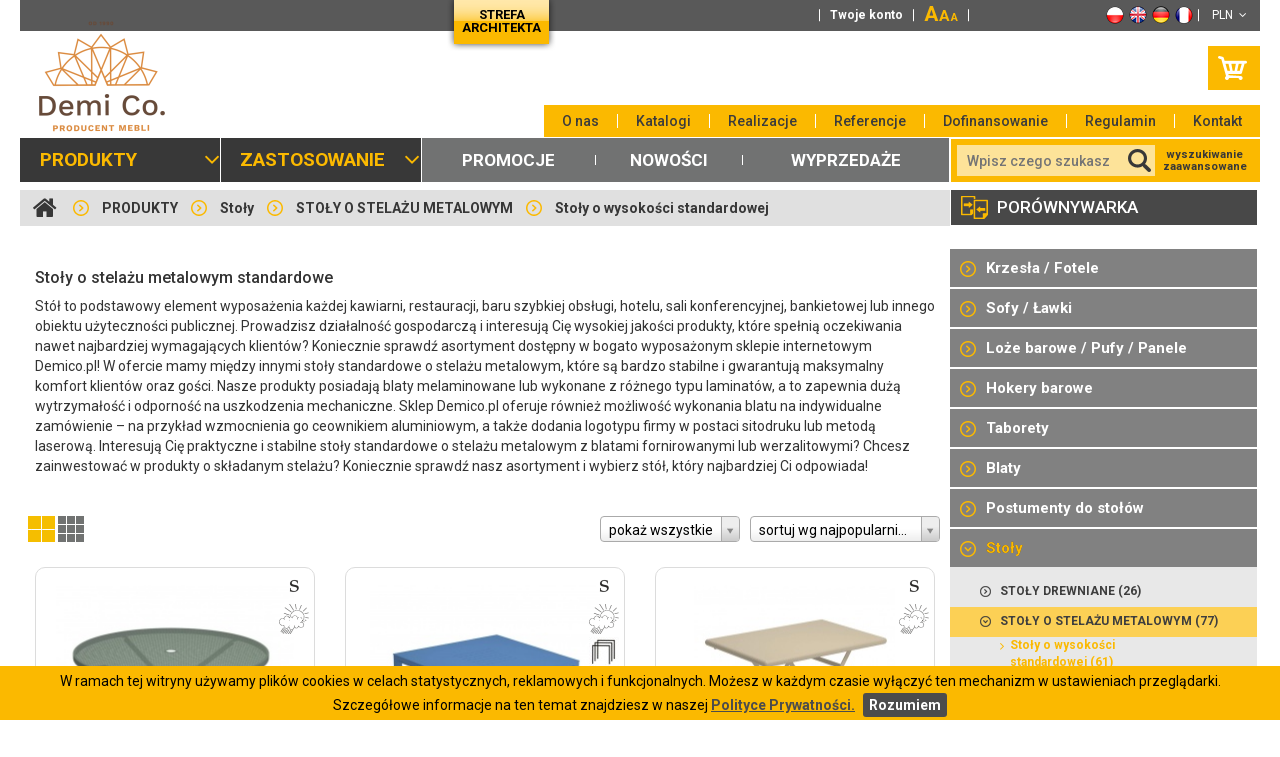

--- FILE ---
content_type: text/html; charset=UTF-8
request_url: https://www.demico.pl/stoly-o-wysokosci-standardowej,c3057
body_size: 18357
content:


				
				
	

	
<!DOCTYPE html>
<html lang="pl_PL"><head>
<meta charset="utf-8">
<meta http-equiv="X-UA-Compatible" content="IE=edge">
<meta name="viewport" content="width=device-width, initial-scale=1">
<title>Stoły o stelażu metalowym standardowe - Producent mebli Demi Co.</title>
<meta name="description" content="Zainwestuj w wysokiej jakości wyposażenie lokalu gastronomicznego. W ofercie Demico.pl znajdziesz ergonomiczne stoły standardowe o stelażu metalowym!"><meta name="p:domain_verify" content="63d976b608458d38c31a6f9f58d7c81c">
<link rel="canonical" href="https://www.demico.pl/stoly-o-wysokosci-standardowej,c3057">
<link href="/css/bootstrap.min.css" rel="stylesheet">
<link rel="stylesheet" href="/font-awesome/css/font-awesome.min.css">
<link href="/css/style.css?1576592213" rel="stylesheet">
<link href="/css/style_lg.css?1600084734" rel="stylesheet">
<link href="/css/style_md.css?1600084734" rel="stylesheet">
<link href="/css/style_sm.css?1600084734" rel="stylesheet">
<link href="/css/style_xs.css?1576592213" rel="stylesheet">
<link href="/css/style.css?1576592213" rel="stylesheet">
<meta name="robots" content="index">
<link rel="stylesheet" type="text/css" href="/css/jquery.cookiebar.css"/>
<link rel="stylesheet" type="text/css" href="/js/select2/select2.css"/>
<link rel="stylesheet" type="text/css" href="/css/jquery.autocomplete.css"/>
<link rel="stylesheet" type="text/css" href="/fancybox/jquery.fancybox.css"/>
<link rel="shortcut icon" type="image/x-icon" media="all" href="favicon.ico">
	<link rel="stylesheet" href="/css/podstrona.css" media="screen">


<link href="https://fonts.googleapis.com/css?family=Roboto:400,900italic,900,700italic,700,500italic,500,400italic,100italic,100,300,300italic&subset=latin,latin-ext" rel="stylesheet" type="text/css">
<link href="/css/print_bs.css" rel="stylesheet" media="print">

<!-- Google Tag Manager -->
<link rel="preconnect" href="https://www.googletagmanager.com">
<script>(function(w,d,s,l,i){w[l]=w[l]||[];w[l].push({'gtm.start':
new Date().getTime(),event:'gtm.js'});var f=d.getElementsByTagName(s)[0],
j=d.createElement(s),dl=l!='dataLayer'?'&l='+l:'';j.async=true;j.src=
'https://www.googletagmanager.com/gtm.js?id='+i+dl;f.parentNode.insertBefore(j,f);
})(window,document,'script','dataLayer','GTM-WBXQMFD');</script>
<!-- End Google Tag Manager -->
<!-- Facebook Pixel Code -->
<script>
!function(f,b,e,v,n,t,s)
{if(f.fbq)return;n=f.fbq=function(){n.callMethod?
		n.callMethod.apply(n,arguments):n.queue.push(arguments)};
	if(!f._fbq)f._fbq=n;n.push=n;n.loaded=!0;n.version='2.0';
	n.queue=[];t=b.createElement(e);t.async=!0;
	t.src=v;s=b.getElementsByTagName(e)[0];
	s.parentNode.insertBefore(t,s)}(window,document,'script',
		'https://connect.facebook.net/en_US/fbevents.js');
fbq('init', '314845543133278');
fbq('track', 'PageView');
</script>
<noscript>
<img height="1" width="1" src="https://www.facebook.com/tr?id=314845543133278&ev=PageView&noscript=1" alt=""/>
</noscript>
<!-- End Facebook Pixel Code -->

<!--[if lt IE 9]>
  <script src="https://oss.maxcdn.com/html5shiv/3.7.2/html5shiv.min.js"></script>
  <script src="https://oss.maxcdn.com/respond/1.4.2/respond.min.js"></script>
<![endif]-->
</head>
<body>
<!-- Google Tag Manager (noscript) -->
<noscript><iframe src="https://www.googletagmanager.com/ns.html?id=GTM-WBXQMFD"
height="0" width="0" style="display:none;visibility:hidden"></iframe></noscript>
<!-- End Google Tag Manager (noscript) -->

<header class="container-fluid no-padding">
	<div class="row header-top">
	  <div class="col-sm-6 col-xs-12 no-padding hidden-xs">
		  <a href="https://www.demico.pl/produkty%2Cc1" class="logo">
			  				<img src="/thumbs/5/516f057dfc63fed84e0e1ff01b8d0d8e_png_51da12a4d8beacc3037867a098bf19ad.png" alt="DEMICO" width="248" height="138" />
			  		  </a>
	  </div>
	  <div class="col-sm-6 col-xs-12 no-padding">
		<div class="hidden-top">
						  <a href="/koszyk" class="row cart small-cart pull-right">
				<div class="col-lg-12 col-md-12 col-sm-12 col-xs-12 no-padding">
					<img src="/images/layout/cart.png" alt="" class="img-responsive">
				</div>
			  </a>
					</div>
		<div class="dropdown pull-right">
		  <button class="btn btn-default dropdown-toggle currency" type="button" id="dropdownMenu1" data-toggle="dropdown" aria-expanded="true">
			PLN&nbsp;&nbsp;<i class="fa fa-angle-down"></i>
		  </button>
		  <ul class="dropdown-menu dropdown-menu-right" role="menu" aria-labelledby="dropdownMenu1">
																	<li role="presentation"><a role="menuitem" tabindex="-1" href="/stoly-o-wysokosci-standardowej,c3057?_c=EUR">EUR</a></li>
																												<li role="presentation"><a role="menuitem" tabindex="-1" href="/stoly-o-wysokosci-standardowej,c3057?_c=USD">USD</a></li>
									  </ul>
		</div>
		<span class="pull-right line"></span>
		<div class="languages">
			<div class="dropdown pull-right visible-sm visible-xs">
				<button class="btn btn-default dropdown-toggle currency" type="button" id="dropdownMenu1" data-toggle="dropdown" aria-expanded="true">
					<img src="/images/flags/pl.png" alt="">&nbsp;&nbsp; <i class="fa fa-angle-down"></i>
									</button>
				<ul class="dropdown-menu dropdown-menu-right" role="menu" aria-labelledby="dropdownMenu1">
																													<li role="presentation"><a role="menuitem" tabindex="-1" href="https://en.demico.pl/stoly-o-wysokosci-standardowej,c3057#googtrans(pl|en)" data-lang="en"><img src="/images/flags/en.png" alt=""></a></li>
																								<li role="presentation"><a role="menuitem" tabindex="-1" href="https://de.demico.pl/stoly-o-wysokosci-standardowej,c3057#googtrans(pl|de)" data-lang="de"><img src="/images/flags/de.png" alt=""></a></li>
																								<li role="presentation"><a role="menuitem" tabindex="-1" href="https://fr.demico.pl/stoly-o-wysokosci-standardowej,c3057#googtrans(pl|fr)" data-lang="fr"><img src="/images/flags/fr.png" alt=""></a></li>
															</ul>
			</div>
							<a href="https://demico.pl/stoly-o-wysokosci-standardowej,c3057" data-lang="pl" class="hidden-xs hidden-sm"><img src="/images/flags/pl.png" alt=""></a>
							<a href="https://en.demico.pl/stoly-o-wysokosci-standardowej,c3057#googtrans(pl|en)" data-lang="en" class="hidden-xs hidden-sm"><img src="/images/flags/en.png" alt=""></a>
							<a href="https://de.demico.pl/stoly-o-wysokosci-standardowej,c3057#googtrans(pl|de)" data-lang="de" class="hidden-xs hidden-sm"><img src="/images/flags/de.png" alt=""></a>
							<a href="https://fr.demico.pl/stoly-o-wysokosci-standardowej,c3057#googtrans(pl|fr)" data-lang="fr" class="hidden-xs hidden-sm"><img src="/images/flags/fr.png" alt=""></a>
					</div>
		<div id="google_translate_element"></div>
		<script src="//translate.google.com/translate_a/element.js?cb=googleTranslateElementInit"></script>
		<script>var lang = 'pl';</script>
		<script>
		function googleTranslateElementInit(s){
			new google.translate.TranslateElement({
				pageLanguage: s || 'pl',
				autoDisplay: false,
				multilanguagePage: true
			}, 'google_translate_element');
			$('#google_translate_element').find('select').change(function(e){
				e.preventDefault();
				var val = $(this).val();
				if(val=='pl' || val=='en' || val=='de' || val=='fr'){
					location.href = $('a[data-lang="'+val+'"]').attr('href');
				}
			});
			$('a[data-lang]').click(function(e){
				e.preventDefault();
				var lang = $(this).data('lang');
				document.cookie = "googtrans=;expires=Thu, 01 Jan 1970 00:00:01 GMT;";
				document.cookie = "googtrans=; expires=Thu, 01 Jan 1970 00:00:01 GMT; domain=.demico.pl; path=/;";
				$('#google_translate_element').find('select').val(lang).trigger('change');
				//location.href = $(this).attr('href');
			});
		}
		</script>
		<span class="pull-right line visible-lg"></span>
		<div class="fonts pull-right visible-lg visible-md">
			<span class="textResizer">
				<a href="#" data-mod="2"><span class="_1">A</span></a>
				<a href="#" data-mod="0" class="act"><span class="_2">A</span></a>
				<a href="#" data-mod="-2"><span class="_3">A</span></a>
			</span>
		</div>
		<span class="pull-right line visible-lg"></span>
		<button id="top-menu-xs" class="visible-xs">
			MENU
		</button>
		<div class="top-menu">
							<div class="user pull-right">
					<a href="/konto/zaloguj">Twoje konto</a>
				</div>
						<div class="user pull-right visible-xs">
				<a href="/architekci">Strefa Architekta</a>
			</div>
			<span class="pull-right line visible-lg"></span>
			<div class="visible-xs">
																							<div class="user pull-right">
						<a href="/kontakt,p3">Kontakt</a></li>
					</div>
																			<div class="user pull-right">
						<a href="/regulamin,p1">Regulamin</a></li>
					</div>
																			<div class="user pull-right">
						<a href="/dofinansowanie,p8">Dofinansowanie</a></li>
					</div>
																			<div class="user pull-right">
						<a href="/referencje,p9">Referencje</a></li>
					</div>
																			<div class="user pull-right">
						<a href="/realizacje">Realizacje</a></li>
					</div>
																			<div class="user pull-right">
						<a href="/katalogi">Katalogi</a></li>
					</div>
																			<div class="user pull-right">
						<a href="/o-nas,p4">O nas</a></li>
					</div>
												</div>
					</div>
	  <div class="button hidden-xs">
		<a href="/architekci">Strefa architekta</a>
	  </div>
	  </div>
	</div>
	<div class="row logo-center">
	  <div class="col-xs-12 no-padding visible-xs">
		  <a href="/" class="logo">
			  <img src="/files/settings/516f057dfc63fed84e0e1ff01b8d0d8e.png" alt="" class="img-responsive center-block">
		  </a>
	  </div>
	</div>
	<div class="row no-padding white-content-opacity">
		<div class="col-lg-7 col-lg-offset-5 col-md-6 col-md-offset-6 col-sm-8 col-sm-offset-4 col-xs-12 no-padding display-no">
						  <a href="/koszyk" class="row cart small-cart pull-right">
				<div class="col-lg-12 col-md-12 col-sm-12 col-xs-12 no-padding">
					<img src="/images/layout/cart.png" alt="" class="img-responsive">
				</div>
			  </a>
			
			<div class="social-center social">
							</div>
			
		</div>
		<div class="col-lg-12 col-md-12 col-sm-12 hidden-xs first-nav no-padding">
			<nav>
				<ul>
																													<li>
								<a href="/kontakt,p3"
								   onclick="fbq('track', 'ViewContent');">
									Kontakt</a></li>
							<li class="line visible-lg"><span></span></li>																								<li>
								<a href="/regulamin,p1"
								   >
									Regulamin</a></li>
							<li class="line visible-lg"><span></span></li>																								<li>
								<a href="/dofinansowanie,p8"
								   >
									Dofinansowanie</a></li>
							<li class="line visible-lg"><span></span></li>																								<li>
								<a href="/referencje,p9"
								   >
									Referencje</a></li>
							<li class="line visible-lg"><span></span></li>																								<li>
								<a href="/realizacje"
								   >
									Realizacje</a></li>
							<li class="line visible-lg"><span></span></li>																								<li>
								<a href="/katalogi"
								   >
									Katalogi</a></li>
							<li class="line visible-lg"><span></span></li>																								<li>
								<a href="/o-nas,p4"
								   >
									O nas</a></li>
																						</ul>
			</nav>
		</div>
	</div>
	<div class="row">
		<div class="col-md-9 col-sm-8 col-xs-12 main-menu no-padding">
						<nav id="main-menu" class="hidden-sm hidden-xs">
				<ul>
										<li class="special" data-child="1">
						<a class="parent" href="/produkty,c1">PRODUKTY<i class="fa fa-angle-down"></i></a>
					</li>
					<li class="line line-1"><span></span></li>
										<li class="special" data-child="2">
						<a class="parent" href="/zastosowanie,c2">ZASTOSOWANIE<i class="fa fa-angle-down"></i></a>
					</li>
					<li class="line line-1"><span></span></li>
					<li class="upper">
						<a href="/promocje">Promocje</a>
					</li>
					<li class="line"><span></span></li>
					<li class="upper">
						<a href="/nowosci?gt=1">Nowości</a>
					</li>
					<li class="line"><span></span></li>
					<li class="upper">
						<a href="/wyprzedaze">Wyprzedaże</a>
					</li>
				</ul>
			</nav>
						<nav id="main-menu-xs" class="visible-sm visible-xs">
				<button>
					<i class="fa fa-bars"></i> <span>KATEGORIE PRODUKTÓW</span>
				</button>
				<ul class="list-unstyled">
										<li>
						<a href="/produkty,c1">PRODUKTY <i class="fa fa-angle-down"></i></a>
						<ul class="list-unstyled active">
																				<li>
								<a href="/krzesla-fotele,c923">
									<span>Krzesła / Fotele</span>
								</a>
							</li>
																											<li>
								<a href="/sofy-lawki,c1905">
									<span>Sofy / Ławki</span>
								</a>
							</li>
																											<li>
								<a href="/loze-barowe-pufy-panele,c1792">
									<span>Loże barowe / Pufy / Panele</span>
								</a>
							</li>
																											<li>
								<a href="/hokery-barowe,c1928">
									<span>Hokery barowe</span>
								</a>
							</li>
																											<li>
								<a href="/taborety,c3666">
									<span>Taborety</span>
								</a>
							</li>
																											<li>
								<a href="/blaty,c1529">
									<span>Blaty</span>
								</a>
							</li>
																											<li>
								<a href="/postumenty-do-stolow,c1576">
									<span>Postumenty do stołów</span>
								</a>
							</li>
																											<li>
								<a href="/stoly,c925" class="active">
									<span>Stoły</span>
								</a>
							</li>
																											<li>
								<a href="/bary-barki-lady-barowe,c305">
									<span>Bary / Barki / Lady barowe</span>
								</a>
							</li>
																											<li>
								<a href="/meble-z-nadrukiem-firmowym,c169">
									<span>Meble z nadrukiem firmowym</span>
								</a>
							</li>
																											<li>
								<a href="/akcesoria-dodatkowe,c188">
									<span>Akcesoria dodatkowe</span>
								</a>
							</li>
																											<li>
								<a href="/wyprzedaze,c3677">
									<span>Wyprzedaże</span>
								</a>
							</li>
																											<li>
								<a href="/pedrali,c2101">
									<span>PEDRALI</span>
								</a>
							</li>
																											<li>
								<a href="/fameg,c3713">
									<span>FAMEG</span>
								</a>
							</li>
																											<li>
								<a href="/werzalit,c3719">
									<span>WERZALIT</span>
								</a>
							</li>
																											<li>
								<a href="/scab,c3720">
									<span>SCAB</span>
								</a>
							</li>
																											<li>
								<a href="/emu,c3721">
									<span>EMU</span>
								</a>
							</li>
																											<li>
								<a href="/unknown-furniture-unknown-nordic,c3709">
									<span>UNKNOWN FURNITURE / UNKNOWN NORDIC</span>
								</a>
							</li>
																											<li>
								<a href="/styl-industrialny,c3668">
									<span>Styl Industrialny</span>
								</a>
							</li>
																											<li>
								<a href="/styl-skandynawski,c3680">
									<span>Styl Skandynawski</span>
								</a>
							</li>
																											<li>
								<a href="/styl-nowoczesny,c3686">
									<span>Styl Nowoczesny</span>
								</a>
							</li>
																											<li>
								<a href="/styl-klasyczny,c3687">
									<span>Styl Klasyczny</span>
								</a>
							</li>
																			</ul>
					</li>
										<li>
						<a href="/zastosowanie,c2">ZASTOSOWANIE <i class="fa fa-angle-down"></i></a>
						<ul class="list-unstyled">
																				<li>
								<a href="/sala-konferencyjna-i-bankietowa,c217">
									<span>
										Sala konferencyjna i bankietowa
									</span>
								</a>
							</li>
																											<li>
								<a href="/meble-hotelowe,c262">
									<span>
										Meble hotelowe
									</span>
								</a>
							</li>
																											<li>
								<a href="/biuro,c35">
									<span>
										Biuro
									</span>
								</a>
							</li>
																											<li>
								<a href="/szkola-przedszkole,c1911">
									<span>
										Szkoła / Przedszkole
									</span>
								</a>
							</li>
																											<li>
								<a href="/hol-poczekalnia,c207">
									<span>
										Hol / Poczekalnia
									</span>
								</a>
							</li>
																											<li>
								<a href="/meble-ogrodkowe-ogrodowe,c316">
									<span>
										Meble ogródkowe / ogrodowe
									</span>
								</a>
							</li>
																			</ul>
					</li>
					<li class="upper">
						<a href="/promocje">Promocje</a>
					</li>
					<li class="line"><span></span></li>
					<li class="upper">
						<a href="/nowosci?gt=1">Nowości</a>
					</li>
					<li class="line"><span></span></li>
					<li class="upper">
						<a href="/wyprzedaze">Wyprzedaże</a>
					</li>
				</ul>
				<a href="/" class="logo2">
											<img src="/thumbs/5/516f057dfc63fed84e0e1ff01b8d0d8e_png_2b3c980ad16795761c9f07a11a4d183a.png" alt="DEMICO" width="68" height="38" />
									</a>
			</nav>
		</div>
		<div class="col-md-3 col-sm-4 col-xs-12 search no-print">
			<form action="/szukaj" role="form">
				<div class="col-lg-8 col-xs-12 no-padding">
					<div class="form-group">
						<input class="field" id="ajaxSearch" type="text" placeholder="Wpisz czego szukasz" value="" name="ph">
						<input type="submit" value="" class="submit">
					</div>
				</div>
			</form>
			<form action="/szukaj" role="form">
				<div class="col-lg-4 col-xs-12 no-padding search-2">
					<a href="#" class="adv_search">wyszukiwanie zaawansowane</a>
					<div class="adv_content">
						<div class="h4">WYSZUKIWANIE ZAAWANSOWANE</div>
						<div class="row">
							<div class="col-sm-3 col-xs-3 no-padding">
								<label>Fraza</label>
							</div>
							<div class="col-sm-9 col-xs-3 sm-padding">
								<input type="text" name="ph" class="form-control" value="">
							</div>
						</div>
						<div class="row">
							<div class="col-sm-3 col-xs-3 no-padding">
								<label>Cena od</label>
							</div>
							<div class="col-sm-3 col-xs-3 sm-padding">
								<input type="text" name="pf" value="" class="form-control" placeholder="PLN">
							</div>
							<div class="col-sm-3 col-xs-3 no-padding text-center">
								<label>do</label>
							</div>
							<div class="col-sm-3 col-xs-3 sm-padding">
								<input type="text" size="5" name="pt" value="" class="form-control" placeholder="PLN">
							</div>
						</div>
						<div class="row">
							<div class="col-sm-3 col-xs-3 no-padding">
								<label>Kategoria</label>
							</div>
							<div class="col-sm-9 col-xs-9 sm-padding">
								<select name="cat" class="select2" placeholder="- wybierz -" style="width:100%;">
									<option></option>
										
		
				<option value="1">PRODUKTY</option>
		
					
		
				<option value="923">-&nbsp;Krzesła / Fotele</option>
		
					
		
				<option value="1057">-&nbsp;-&nbsp;KRZESŁA / FOTELE O STELAŻU DREWNIANYM</option>
		
					
		
		
	
		
		
	
		
		
	
		
		
	
		
	
		
				<option value="1056">-&nbsp;-&nbsp;KRZESŁA / FOTELE O STELAŻU METALOWYM</option>
		
					
		
		
	
		
		
	
		
	
		
				<option value="1061">-&nbsp;-&nbsp;KRZESŁA / FOTELE DESIGN</option>
		
					
		
		
	
		
		
	
		
		
	
		
	
		
				<option value="2384">-&nbsp;-&nbsp;KRZESŁA / FOTELE TECHNORATTANOWE / RATTANOWE</option>
		
					
		
		
	
		
		
	
		
	
		
				<option value="1058">-&nbsp;-&nbsp;KRZESŁA / FOTELE WYKONANE Z TWORZYWA</option>
		
					
		
		
	
		
		
	
		
	
		
				<option value="2396">-&nbsp;-&nbsp;KRZESŁA / FOTELE METAL-DREWNO</option>
		
					
		
		
	
		
		
	
		
	
		
				<option value="2402">-&nbsp;-&nbsp;KRZESŁA / FOTELE SZTAPLOWANE</option>
		
					
		
		
	
		
		
	
		
	
		
				<option value="1063">-&nbsp;-&nbsp;KRZESŁA / FOTELE SKŁADANE</option>
		
					
		
	
		
				<option value="1062">-&nbsp;-&nbsp;KRZESŁA / FOTELE DZIECIĘCE</option>
		
					
		
	
		
				<option value="170">-&nbsp;-&nbsp;KRZESŁA / FOTELE Z LOGO (PRZYKŁADY REALIZACJI)</option>
		
					
		
	
		
				<option value="203">-&nbsp;-&nbsp;ŁĄCZNIKI DO KRZESEŁ / FOTELI</option>
		
					
		
	
		
	
		
				<option value="1905">-&nbsp;Sofy / Ławki</option>
		
					
		
				<option value="1906">-&nbsp;-&nbsp;SOFY / ŁAWKI / KANAPY TAPICEROWANE</option>
		
					
		
	
		
				<option value="1909">-&nbsp;-&nbsp;SOFY / ŁAWKI TECHNORATTANOWE / RATTANOWE</option>
		
					
		
	
		
				<option value="1908">-&nbsp;-&nbsp;SOFY / ŁAWKI INNE</option>
		
					
		
	
		
				<option value="184">-&nbsp;-&nbsp;SOFY / ŁAWKI DESIGN</option>
		
					
		
	
		
	
		
				<option value="1792">-&nbsp;Loże barowe / Pufy / Panele</option>
		
					
		
				<option value="2262">-&nbsp;-&nbsp;LOŻE - REALIZACJE STANDARDOWE</option>
		
					
		
	
		
				<option value="1902">-&nbsp;-&nbsp;PUFY</option>
		
					
		
	
		
				<option value="1903">-&nbsp;-&nbsp;ZAGŁÓWKI / PANELE ŚCIENNE</option>
		
					
		
	
		
				<option value="2263">-&nbsp;-&nbsp;LOŻE - REALIZACJE SPECJALNE</option>
		
					
		
	
		
				<option value="3608">-&nbsp;-&nbsp;LOŻE DESIGN</option>
		
					
		
	
		
	
		
				<option value="1928">-&nbsp;Hokery barowe</option>
		
					
		
				<option value="1946">-&nbsp;-&nbsp;HOKERY O STELAŻU DREWNIANYM</option>
		
					
		
		
	
		
		
	
		
		
	
		
	
		
				<option value="1929">-&nbsp;-&nbsp;HOKERY O STELAŻU METALOWYM</option>
		
					
		
		
	
		
		
	
		
	
		
				<option value="2308">-&nbsp;-&nbsp;HOKERY / TABORETY DESIGN</option>
		
					
		
		
	
		
		
	
		
		
	
		
	
		
				<option value="2285">-&nbsp;-&nbsp;HOKERY TECHNORATTANOWE / RATTANOWE</option>
		
					
		
	
		
				<option value="1954">-&nbsp;-&nbsp;HOKERY Z TWORZYWA</option>
		
					
		
		
	
		
		
	
		
	
		
				<option value="3045">-&nbsp;-&nbsp;NISKIE HOKERY DO BLATÓW KUCHENNYCH (WYS. DO SIEDZISKA ok. 65 cm)</option>
		
					
		
		
	
		
		
	
		
		
	
		
	
		
				<option value="1958">-&nbsp;-&nbsp;HOKERY SKŁADANE</option>
		
					
		
	
		
	
		
				<option value="3666">-&nbsp;Taborety</option>
		
					
		
	
		
				<option value="1529">-&nbsp;Blaty</option>
		
					
		
				<option value="1925">-&nbsp;-&nbsp;BLATY WYPRZEDAŻ</option>
		
					
		
	
		
				<option value="1533">-&nbsp;-&nbsp;BLATY Z LAMINATU HPL</option>
		
					
		
	
		
				<option value="1531">-&nbsp;-&nbsp;BLATY MELAMINOWANE</option>
		
					
		
	
		
				<option value="1532">-&nbsp;-&nbsp;BLATY FORNIROWANE</option>
		
					
		
	
		
				<option value="1535">-&nbsp;-&nbsp;BLATY Z LITEGO DREWNA</option>
		
					
		
		
	
		
		
	
		
	
		
				<option value="1796">-&nbsp;-&nbsp;BLATY KOMPAKTOWE HPL</option>
		
					
		
	
		
				<option value="1530">-&nbsp;-&nbsp;BLATY WERZALITOWE I Z LAMINATU FORMOWANEGO</option>
		
					
		
		
	
		
		
	
		
		
	
		
		
	
		
		
	
		
		
	
		
		
	
		
	
		
				<option value="1536">-&nbsp;-&nbsp;BLATY LEDOWE</option>
		
					
		
	
		
				<option value="1537">-&nbsp;-&nbsp;BLATY Z MARMURU I GRANITU</option>
		
					
		
		
	
		
		
	
		
	
		
				<option value="1798">-&nbsp;-&nbsp;BLATY ZE SZKŁA HARTOWANEGO</option>
		
					
		
	
		
				<option value="3611">-&nbsp;-&nbsp;BLATY ANTYBAKTERYJNE</option>
		
					
		
		
	
		
	
		
				<option value="1877">-&nbsp;-&nbsp;BLATY Z NADRUKIEM</option>
		
					
		
	
		
				<option value="3612">-&nbsp;-&nbsp;BLATY Z SYSTEMEM ŁADOWANIA TELEFONÓW KOMÓRKOWYCH</option>
		
					
		
	
		
				<option value="1893">-&nbsp;-&nbsp;ŁĄCZNIKI DO BLATÓW</option>
		
					
		
	
		
	
		
				<option value="1576">-&nbsp;Postumenty do stołów</option>
		
					
		
				<option value="3613">-&nbsp;-&nbsp;STANDARD (72 - 74 cm)</option>
		
					
		
		
	
		
		
	
		
		
	
		
		
	
		
		
	
		
		
	
		
		
	
		
	
		
				<option value="2087">-&nbsp;-&nbsp;WYSOKIE / KOKTAJLOWE (ok. 110 cm)</option>
		
					
		
		
	
		
		
	
		
		
	
		
		
	
		
		
	
		
		
	
		
	
		
				<option value="3614">-&nbsp;-&nbsp;NISKIE (ok. 60 cm)</option>
		
					
		
	
		
				<option value="185">-&nbsp;-&nbsp;POSTUMENTY DESIGN</option>
		
					
		
		
	
		
		
	
		
	
		
				<option value="1591">-&nbsp;-&nbsp;POSTUMENTY SKŁADANE</option>
		
					
		
	
		
				<option value="1592">-&nbsp;-&nbsp;POSTUMENTY SZTAPLOWANE</option>
		
					
		
	
		
				<option value="3675">-&nbsp;-&nbsp;POSTUMENTY Z REGULOWNĄ WYSOKOŚCIĄ</option>
		
					
		
	
		
	
		
				<option value="925">-&nbsp;Stoły</option>
		
					
		
				<option value="1030">-&nbsp;-&nbsp;STOŁY DREWNIANE</option>
		
					
		
		
	
		
		
	
		
		
	
		
		
	
		
		
	
		
	
		
				<option value="1041">-&nbsp;-&nbsp;STOŁY O STELAŻU METALOWYM</option>
		
					
		
		
	
		
		
	
		
		
	
		
	
		
				<option value="1053">-&nbsp;-&nbsp;STOLIKI / STOŁY DESIGN</option>
		
					
		
		
	
		
		
	
		
		
	
		
	
		
				<option value="2288">-&nbsp;-&nbsp;STOŁY TECHNORATTANOWE / RATTANOWE</option>
		
					
		
	
		
				<option value="1048">-&nbsp;-&nbsp;STOŁY Z TWORZYWA</option>
		
					
		
		
	
		
		
	
		
	
		
				<option value="1790">-&nbsp;-&nbsp;STOŁY METAL-DREWNO</option>
		
					
		
	
		
				<option value="1054">-&nbsp;-&nbsp;STOŁY SKŁADANE</option>
		
					
		
	
		
				<option value="1055">-&nbsp;-&nbsp;STOŁY SZTAPLOWANE</option>
		
					
		
	
		
				<option value="1452">-&nbsp;-&nbsp;STOŁY Z NADRUKIEM</option>
		
					
		
	
		
				<option value="2046">-&nbsp;-&nbsp;STOŁY KOKTAJLOWE WYSOKIE</option>
		
					
		
	
		
				<option value="2075">-&nbsp;-&nbsp;STOLIKI / ŁAWY</option>
		
					
		
	
		
	
		
				<option value="305">-&nbsp;Bary / Barki / Lady barowe</option>
		
					
		
				<option value="1283">-&nbsp;-&nbsp;Lady barowe / barki</option>
		
					
		
	
		
				<option value="1285">-&nbsp;-&nbsp;Bary / lady pod zabudowę</option>
		
					
		
	
		
	
		
				<option value="169">-&nbsp;Meble z nadrukiem firmowym</option>
		
					
		
				<option value="1891">-&nbsp;-&nbsp;BLATY</option>
		
					
		
	
		
				<option value="175">-&nbsp;-&nbsp;STOŁY</option>
		
					
		
	
		
				<option value="1168">-&nbsp;-&nbsp;GABLOTY, POTYKACZE, TABLICE MENU</option>
		
					
		
	
		
				<option value="176">-&nbsp;-&nbsp;KOMPLETY PCV</option>
		
					
		
	
		
	
		
				<option value="188">-&nbsp;Akcesoria dodatkowe</option>
		
					
		
				<option value="195">-&nbsp;-&nbsp;TABLICE / POTYKACZE</option>
		
					
		
		
	
		
		
	
		
		
	
		
	
		
				<option value="196">-&nbsp;-&nbsp;LAMPY</option>
		
					
		
		
	
		
		
	
		
		
	
		
	
		
				<option value="202">-&nbsp;-&nbsp;KOSZE / POPIELNICE / PARASOLNIKI</option>
		
					
		
	
		
				<option value="2372">-&nbsp;-&nbsp;POMOCNIKI KELNERSKIE</option>
		
					
		
	
		
				<option value="189">-&nbsp;-&nbsp;PRZEGRODY / KRATY / PARAWANY</option>
		
					
		
	
		
				<option value="199">-&nbsp;-&nbsp;OBRUSY I KOSZULKI NA KRZESŁA</option>
		
					
		
	
		
				<option value="1548">-&nbsp;-&nbsp;KOSZE NA DREWNO</option>
		
					
		
	
		
				<option value="1961">-&nbsp;-&nbsp;ŁĄCZNIKI DO KRZESEŁ I STOŁÓW</option>
		
					
		
	
		
				<option value="3097">-&nbsp;-&nbsp;WIESZAKI</option>
		
					
		
		
	
		
		
	
		
		
	
		
	
		
				<option value="190">-&nbsp;-&nbsp;KWIETNIKI / DONICE</option>
		
					
		
	
		
				<option value="200">-&nbsp;-&nbsp;OBRAZY</option>
		
					
		
	
		
				<option value="193">-&nbsp;-&nbsp;ŚWIECZNIKI</option>
		
					
		
	
		
				<option value="3674">-&nbsp;-&nbsp;POZOSTAŁE</option>
		
					
		
	
		
	
		
				<option value="3677">-&nbsp;Wyprzedaże</option>
		
					
		
				<option value="2377">-&nbsp;-&nbsp;KRZESŁA / FOTELE WYPRZEDAŻ</option>
		
					
		
	
		
				<option value="1959">-&nbsp;-&nbsp;HOKERY WYPRZEDAŻ</option>
		
					
		
	
		
				<option value="3678">-&nbsp;-&nbsp;BLATY WYPRZEDAŻ</option>
		
					
		
	
		
				<option value="1960">-&nbsp;-&nbsp;POSTUMENTY WYPRZEDAŻ</option>
		
					
		
	
		
				<option value="1923">-&nbsp;-&nbsp;STOŁY WYPRZEDAŻ</option>
		
					
		
	
		
				<option value="1964">-&nbsp;-&nbsp;AKCESORIA DODATKOWE - WYPRZEDAŻ</option>
		
					
		
	
		
				<option value="3659">-&nbsp;-&nbsp;OGRÓD WYPRZEDAŻ</option>
		
					
		
	
		
	
		
				<option value="2101">-&nbsp;PEDRALI</option>
		
					
		
				<option value="2616">-&nbsp;-&nbsp;KRZESŁA / FOTELE PEDRALI</option>
		
					
		
		
	
		
		
	
		
	
		
				<option value="2107">-&nbsp;-&nbsp;PUFY / SOFY / LOŻE PEDRALI</option>
		
					
		
	
		
				<option value="2113">-&nbsp;-&nbsp;ŁAWKI PEDRALI</option>
		
					
		
	
		
				<option value="2104">-&nbsp;-&nbsp;TABORETY / HOKERY PEDRALI</option>
		
					
		
	
		
				<option value="2109">-&nbsp;-&nbsp;POSTUMENTY PEDRALI</option>
		
					
		
	
		
				<option value="2108">-&nbsp;-&nbsp;STOŁY PEDRALI</option>
		
					
		
	
		
				<option value="2110">-&nbsp;-&nbsp;BARY PEDRALI</option>
		
					
		
	
		
				<option value="2111">-&nbsp;-&nbsp;LAMPY PEDRALI</option>
		
					
		
	
		
	
		
				<option value="3713">-&nbsp;FAMEG</option>
		
					
		
				<option value="3715">-&nbsp;-&nbsp;FAMEG KRZESŁA / FOTELE</option>
		
					
		
	
		
				<option value="3716">-&nbsp;-&nbsp;FAMEG HOKERY</option>
		
					
		
	
		
				<option value="3717">-&nbsp;-&nbsp;FAMEG STOŁY</option>
		
					
		
	
		
				<option value="3718">-&nbsp;-&nbsp;FAMEG WIESZAKI</option>
		
					
		
	
		
	
		
				<option value="3719">-&nbsp;WERZALIT</option>
		
					
		
	
		
				<option value="3720">-&nbsp;SCAB</option>
		
					
		
	
		
				<option value="3721">-&nbsp;EMU</option>
		
					
		
	
		
				<option value="3709">-&nbsp;UNKNOWN FURNITURE / UNKNOWN NORDIC</option>
		
					
		
	
		
				<option value="3668">-&nbsp;Styl Industrialny</option>
		
					
		
				<option value="3669">-&nbsp;-&nbsp;Krzesła / Fotele industrialne</option>
		
					
		
	
		
				<option value="3670">-&nbsp;-&nbsp;Taborety / Hokery industrialne</option>
		
					
		
	
		
				<option value="3671">-&nbsp;-&nbsp;Postumenty / Stoły industrialne</option>
		
					
		
	
		
				<option value="3672">-&nbsp;-&nbsp;Regały / Szafki industrialne</option>
		
					
		
	
		
				<option value="3673">-&nbsp;-&nbsp;Akcesoria industrialne</option>
		
					
		
	
		
				<option value="3700">-&nbsp;-&nbsp;Sofy / Ławki industrialne</option>
		
					
		
	
		
				<option value="3701">-&nbsp;-&nbsp;Pufy industrialne</option>
		
					
		
	
		
	
		
				<option value="3680">-&nbsp;Styl Skandynawski</option>
		
					
		
				<option value="3681">-&nbsp;-&nbsp;Krzesła / Fotele skandynawskie</option>
		
					
		
	
		
				<option value="3682">-&nbsp;-&nbsp;Taborety / Hokery skandynawskie</option>
		
					
		
	
		
				<option value="3683">-&nbsp;-&nbsp;Postumenty / Stoły skandynawskie</option>
		
					
		
	
		
				<option value="3685">-&nbsp;-&nbsp;Sofy / Ławki skandynawskie</option>
		
					
		
	
		
	
		
				<option value="3686">-&nbsp;Styl Nowoczesny</option>
		
					
		
				<option value="3688">-&nbsp;-&nbsp;Krzesła / Fotele nowoczesne</option>
		
					
		
	
		
				<option value="3689">-&nbsp;-&nbsp;Taborety / Hokery nowoczesne</option>
		
					
		
	
		
				<option value="3690">-&nbsp;-&nbsp;Postumenty / Stoły nowoczesne</option>
		
					
		
	
		
				<option value="3691">-&nbsp;-&nbsp;Sofy / Ławki nowoczesne</option>
		
					
		
	
		
				<option value="3693">-&nbsp;-&nbsp;Blaty nowoczesne</option>
		
					
		
	
		
	
		
				<option value="3687">-&nbsp;Styl Klasyczny</option>
		
					
		
				<option value="3694">-&nbsp;-&nbsp;Krzesła / Fotele klasyczne</option>
		
					
		
	
		
				<option value="3695">-&nbsp;-&nbsp;Taborety / Hokery klasyczne</option>
		
					
		
	
		
				<option value="3696">-&nbsp;-&nbsp;Postumenty / Stoły klasyczne</option>
		
					
		
	
		
				<option value="3697">-&nbsp;-&nbsp;Zagłówki / Panele klasyczne</option>
		
					
		
	
		
				<option value="3698">-&nbsp;-&nbsp;Blaty klasyczne</option>
		
					
		
	
		
				<option value="3699">-&nbsp;-&nbsp;Sofy / Ławki klasyczne</option>
		
					
		
	
		
				<option value="3703">-&nbsp;-&nbsp;Akcesoria klasyczne</option>
		
					
		
	
		
	
		
	
		
				<option value="2">ZASTOSOWANIE</option>
		
					
		
				<option value="217">-&nbsp;Sala konferencyjna i bankietowa</option>
		
					
		
				<option value="220">-&nbsp;-&nbsp;KRZESŁA / FOTELE KONFERENCYJNE / BANKIETOWE</option>
		
					
		
		
	
		
		
	
		
		
	
		
		
	
		
		
	
		
	
		
				<option value="224">-&nbsp;-&nbsp;STOŁY KONFERENCYJNE / BANKIETOWE</option>
		
					
		
		
	
		
		
	
		
		
	
		
		
	
		
	
		
				<option value="3618">-&nbsp;-&nbsp;OBRUSY I KOSZULKI NA KRZESŁA</option>
		
					
		
	
		
				<option value="1185">-&nbsp;-&nbsp;ŁĄCZNIKI DO KRZESEŁ I STOŁÓW</option>
		
					
		
	
		
				<option value="3617">-&nbsp;-&nbsp;WIESZAKI</option>
		
					
		
	
		
	
		
				<option value="262">-&nbsp;Meble hotelowe</option>
		
					
		
				<option value="265">-&nbsp;-&nbsp;POKÓJ HOTELOWY</option>
		
					
		
		
	
		
		
	
		
		
	
		
		
	
		
		
	
		
		
	
		
		
	
		
		
	
		
		
	
		
		
	
		
		
	
		
		
	
		
		
	
		
		
	
		
		
	
		
		
	
		
		
	
		
	
		
				<option value="3622">-&nbsp;-&nbsp;RECEPCJA</option>
		
					
		
		
	
		
		
	
		
		
	
		
	
		
	
		
				<option value="35">-&nbsp;Biuro</option>
		
					
		
				<option value="891">-&nbsp;-&nbsp;KRZESŁA / FOTELE BIUROWE / GABINETOWE</option>
		
					
		
		
	
		
		
	
		
		
	
		
		
	
		
	
		
				<option value="39">-&nbsp;-&nbsp;SYSTEMY BIUROWE / GABINETOWE</option>
		
					
		
		
	
		
		
	
		
	
		
				<option value="38">-&nbsp;-&nbsp;SYSTEMY RECEPCYJNE</option>
		
					
		
		
	
		
		
	
		
	
		
				<option value="3583">-&nbsp;-&nbsp;STOŁY KONFERENCYJNE</option>
		
					
		
	
		
				<option value="37">-&nbsp;-&nbsp;BIURKA</option>
		
					
		
		
	
		
		
	
		
		
	
		
		
	
		
	
		
				<option value="3632">-&nbsp;-&nbsp;REGAŁY BIUROWE</option>
		
					
		
	
		
				<option value="3634">-&nbsp;-&nbsp;SZAFKI / SZAFY BIUROWE</option>
		
					
		
		
	
		
		
	
		
		
	
		
		
	
		
	
		
				<option value="3633">-&nbsp;-&nbsp;SZAFKI / SZAFY / REGAŁY PRZESZKLONE</option>
		
					
		
	
		
				<option value="3635">-&nbsp;-&nbsp;WIEŃCE</option>
		
					
		
	
		
				<option value="3636">-&nbsp;-&nbsp;SZAFKI / SZAFY METALOWE</option>
		
					
		
	
		
				<option value="3559">-&nbsp;-&nbsp;WIESZAKI BIUROWE</option>
		
					
		
		
	
		
		
	
		
	
		
	
		
				<option value="1911">-&nbsp;Szkoła / Przedszkole</option>
		
					
		
				<option value="3641">-&nbsp;-&nbsp;SZKOŁA / PRZEDSZKOLE</option>
		
					
		
		
	
		
		
	
		
		
	
		
	
		
				<option value="204">-&nbsp;-&nbsp;SZATNIA</option>
		
					
		
		
	
		
		
	
		
	
		
				<option value="166">-&nbsp;-&nbsp;STOŁÓWKA / ŚWIETLICA</option>
		
					
		
		
	
		
		
	
		
	
		
				<option value="167">-&nbsp;-&nbsp;POKÓJ NAUCZYCIELSKI</option>
		
					
		
		
	
		
		
	
		
	
		
	
		
				<option value="207">-&nbsp;Hol / Poczekalnia</option>
		
					
		
				<option value="692">-&nbsp;-&nbsp;Krzesła / fotele / ławki do poczekalni i holu</option>
		
					
		
	
		
				<option value="1347">-&nbsp;-&nbsp;Stoliki / ławy do poczekalni</option>
		
					
		
	
		
				<option value="214">-&nbsp;-&nbsp;Wieszaki / parasolniki / kosze</option>
		
					
		
	
		
				<option value="3645">-&nbsp;-&nbsp;LAMPY</option>
		
					
		
	
		
				<option value="209">-&nbsp;-&nbsp;SYSTEMY RECEPCYJNE</option>
		
					
		
		
	
		
	
		
	
		
				<option value="316">-&nbsp;Meble ogródkowe / ogrodowe</option>
		
					
		
				<option value="322">-&nbsp;-&nbsp;BLATY DO STOŁÓW OGRODOWYCH</option>
		
					
		
		
	
		
		
	
		
	
		
				<option value="324">-&nbsp;-&nbsp;Postumenty do stołów ogrodowych</option>
		
					
		
		
	
		
		
	
		
		
	
		
	
		
				<option value="3646">-&nbsp;-&nbsp;MEBLE OGRÓDKOWE / OGRODOWE DREWNIANE</option>
		
					
		
		
	
		
		
	
		
		
	
		
		
	
		
		
	
		
	
		
				<option value="2226">-&nbsp;-&nbsp;MEBLE OGRÓDKOWE / OGRODOWE Z TWORZYWA</option>
		
					
		
		
	
		
		
	
		
		
	
		
		
	
		
		
	
		
		
	
		
	
		
				<option value="2224">-&nbsp;-&nbsp;MEBLE OGRÓDKOWE / OGRODOWE TECHNORATTANOWE / RATTANOWE</option>
		
					
		
		
	
		
		
	
		
		
	
		
		
	
		
		
	
		
		
	
		
	
		
				<option value="2231">-&nbsp;-&nbsp;MEBLE OGRÓDKOWE / OGRODOWE METALOWE</option>
		
					
		
		
	
		
		
	
		
		
	
		
		
	
		
		
	
		
	
		
				<option value="2232">-&nbsp;-&nbsp;MEBLE OGRÓDKOWE / OGRODOWE METAL - DREWNO</option>
		
					
		
		
	
		
		
	
		
		
	
		
		
	
		
		
	
		
	
		
				<option value="3710">-&nbsp;-&nbsp;MEBLE Z LAWY WULKANICZNEJ</option>
		
					
		
	
		
				<option value="329">-&nbsp;-&nbsp;BARKI OGRODOWE I BARY</option>
		
					
		
	
		
				<option value="327">-&nbsp;-&nbsp;KOMPLETY PIWNE BIESIADNE</option>
		
					
		
	
		
				<option value="320">-&nbsp;-&nbsp;MEBLE OGRÓDKOWE / OGRODOWE DLA DZIECI</option>
		
					
		
	
		
				<option value="3654">-&nbsp;-&nbsp;PARASOLE OGRÓDKOWE / OGRODOWE</option>
		
					
		
	
		
				<option value="2207">-&nbsp;-&nbsp;PODSTAWY POD PARASOL</option>
		
					
		
	
		
				<option value="201">-&nbsp;-&nbsp;PODUSZKI OGRÓDKOWE / OGRODOWE</option>
		
					
		
	
		
				<option value="323">-&nbsp;-&nbsp;PŁOTKI / OGRODZENIA</option>
		
					
		
	
		
				<option value="330">-&nbsp;-&nbsp;PAWILONY OGRÓDKOWE / OGRODOWE</option>
		
					
		
	
		
				<option value="2052">-&nbsp;-&nbsp;OŚWIETLENIE OGRÓDKOWE / OGRODOWE</option>
		
					
		
	
		
				<option value="3676">-&nbsp;-&nbsp;POTYKACZE / TABLICE</option>
		
					
		
	
		
	
		
								</select>
							</div>
						</div>
						<div class="row">
							<div class="col-sm-6 col-xs-6 no-padding">
								<input type="reset" value="ZAMKNIJ" class="btn-search pull-left">
							</div>
							<div class="col-sm-6 col-xs-6 no-padding">
								<input type="submit" value="" class="btn-search pull-right loupe">
								<input type="submit" value="SZUKAJ" class="btn-search pull-right">
							</div>
						</div>
					</div>
				</div>
			</form>
		</div>
	</div>
	<div id="subnavi" class="hidden-sm hidden-xs">
		<div class="subnavi">
			<ul>
				<li class="sub_1">
					<div id="left-menu">
																																	<a class="top-left-a" href="/krzesla-fotele,c923">
								<span>Krzesła / Fotele</span></a>
							<div class="clear"></div>
																																		<a class="top-left-a" href="/sofy-lawki,c1905">
								<span>Sofy / Ławki</span></a>
							<div class="clear"></div>
																																		<a class="top-left-a" href="/loze-barowe-pufy-panele,c1792">
								<span>Loże barowe / Pufy / Panele</span></a>
							<div class="clear"></div>
																																		<a class="top-left-a" href="/hokery-barowe,c1928">
								<span>Hokery barowe</span></a>
							<div class="clear"></div>
																																		<a class="top-left-a" href="/taborety,c3666">
								<span>Taborety</span></a>
							<div class="clear"></div>
																																		<a class="top-left-a" href="/blaty,c1529">
								<span>Blaty</span></a>
							<div class="clear"></div>
																																		<a class="top-left-a" href="/postumenty-do-stolow,c1576">
								<span>Postumenty do stołów</span></a>
							<div class="clear"></div>
																																		<a class="top-left-a" href="/stoly,c925">
								<span>Stoły</span></a>
							<div class="clear"></div>
																																		<a class="top-left-a" href="/bary-barki-lady-barowe,c305">
								<span>Bary / Barki / Lady barowe</span></a>
							<div class="clear"></div>
																																		<a class="top-left-a" href="/meble-z-nadrukiem-firmowym,c169">
								<span>Meble z nadrukiem firmowym</span></a>
							<div class="clear"></div>
																																		<a class="top-left-a" href="/akcesoria-dodatkowe,c188">
								<span>Akcesoria dodatkowe</span></a>
							<div class="clear"></div>
																																		<a class="top-left-a" href="/wyprzedaze,c3677">
								<span>Wyprzedaże</span></a>
							<div class="clear"></div>
																																		<a class="top-left-a" href="/pedrali,c2101">
								<span>PEDRALI</span></a>
							<div class="clear"></div>
																																		<a class="top-left-a" href="/fameg,c3713">
								<span>FAMEG</span></a>
							<div class="clear"></div>
																																		<a class="top-left-a" href="/werzalit,c3719">
								<span>WERZALIT</span></a>
							<div class="clear"></div>
																																		<a class="top-left-a" href="/scab,c3720">
								<span>SCAB</span></a>
							<div class="clear"></div>
																																		<a class="top-left-a" href="/emu,c3721">
								<span>EMU</span></a>
							<div class="clear"></div>
																																		<a class="top-left-a" href="/unknown-furniture-unknown-nordic,c3709">
								<span>UNKNOWN FURNITURE / UNKNOWN NORDIC</span></a>
							<div class="clear"></div>
																																		<a class="top-left-a" href="/styl-industrialny,c3668">
								<span>Styl Industrialny</span></a>
							<div class="clear"></div>
																																		<a class="top-left-a" href="/styl-skandynawski,c3680">
								<span>Styl Skandynawski</span></a>
							<div class="clear"></div>
																																		<a class="top-left-a" href="/styl-nowoczesny,c3686">
								<span>Styl Nowoczesny</span></a>
							<div class="clear"></div>
																																		<a class="top-left-a" href="/styl-klasyczny,c3687">
								<span>Styl Klasyczny</span></a>
							<div class="clear"></div>
																		</div>
				</li>
				<li class="sub_2" style="margin-left: 201px;">
					<div id="left-menu">
																										<a class="top-left-a" data-catid="217" href="/sala-konferencyjna-i-bankietowa,c217">
								<span>Sala konferencyjna i bankietowa</span></a>
							<div class="clear"></div>
																											<a class="top-left-a" data-catid="262" href="/meble-hotelowe,c262">
								<span>Meble hotelowe</span></a>
							<div class="clear"></div>
																											<a class="top-left-a" data-catid="35" href="/biuro,c35">
								<span>Biuro</span></a>
							<div class="clear"></div>
																											<a class="top-left-a" data-catid="1911" href="/szkola-przedszkole,c1911">
								<span>Szkoła / Przedszkole</span></a>
							<div class="clear"></div>
																											<a class="top-left-a" data-catid="207" href="/hol-poczekalnia,c207">
								<span>Hol / Poczekalnia</span></a>
							<div class="clear"></div>
																											<a class="top-left-a" data-catid="316" href="/meble-ogrodkowe-ogrodowe,c316">
								<span>Meble ogródkowe / ogrodowe</span></a>
							<div class="clear"></div>
																		</div>
				</li>
			</ul>
		</div>
	</div>
</header>

<aside id="social" class="hidden-xs no-print">
    <ul>
		    </ul>
</aside>

<section>
<div class="container-fluid">
	<div class="row white-bg mb15 no-print">
		<div class="col-xs-12 visible-xs right-title no-padding">
			<a href="/porownanie">
	<img src="/images/layout/doc-arrow.png" alt=""> porównywarka <span class="compares">
		</span>
</a>		</div>
		<div class="col-sm-9 col-xs-12 no-padding">
			<ol class="breadcrumb">
				<li><a href="/" class="home"><i class="fa fa-home"></i></a></li>
				<li><img src="/images/layout/circle-arrow.png" alt=""></li>
						
						<li><a href="/produkty,c1">PRODUKTY</a></li>
					<li><img src="/images/layout/circle-arrow.png" alt=""></li>
									<li><a href="/stoly,c925">Stoły</a></li>
					<li><img src="/images/layout/circle-arrow.png" alt=""></li>
									<li><a href="/stoly-o-stelazu-metalowym,c1041">STOŁY O STELAŻU METALOWYM</a></li>
					<li><img src="/images/layout/circle-arrow.png" alt=""></li>
									<li><a href="/stoly-o-wysokosci-standardowej,c3057">Stoły o wysokości standardowej</a></li>
			
	
			</ol>
		</div>
		<div class="col-sm-3 hidden-xs right-title no-padding">
			<a href="/porownanie">
	<img src="/images/layout/doc-arrow.png" alt=""> porównywarka <span class="compares">
		</span>
</a>		</div>
	</div>
	<div class="row white-bg">

<div class="col-sm-9 col-xs-12 no-padding">

				
			<div class="row cat-descr">
			<div class="col-xs-12">
								<h1 style="font-size:16px;"> 	Stoły o stelażu metalowym standardowe</h1> <p> 	Stół to podstawowy element wyposażenia każdej kawiarni, restauracji, baru szybkiej obsługi, hotelu, sali konferencyjnej, bankietowej lub innego obiektu użyteczności publicznej. Prowadzisz działalność gospodarczą i interesują Cię wysokiej jakości produkty, które spełnią oczekiwania nawet najbardziej wymagających klientów? Koniecznie sprawdź asortyment dostępny w bogato wyposażonym sklepie internetowym Demico.pl! W ofercie mamy między innymi stoły standardowe o stelażu metalowym, które są bardzo stabilne i gwarantują maksymalny komfort klientów oraz gości. Nasze produkty posiadają blaty melaminowane lub wykonane z różnego typu laminatów, a to zapewnia dużą wytrzymałość i odporność na uszkodzenia mechaniczne. Sklep Demico.pl oferuje również możliwość wykonania blatu na indywidualne zamówienie &ndash; na przykład wzmocnienia go ceownikiem aluminiowym, a także dodania logotypu firmy w postaci sitodruku lub metodą laserową. Interesują Cię praktyczne i stabilne stoły standardowe o stelażu metalowym z blatami fornirowanymi lub werzalitowymi? Chcesz zainwestować w produkty o składanym stelażu? Koniecznie sprawdź nasz asortyment i wybierz stół, który najbardziej Ci odpowiada!</p>
			</div>
		</div>
	
	<div class="row">
		<div class="col-sm-5 hidden-xs no-padding gird">
			<a href="/stoly-o-wysokosci-standardowej,c3057?gt=1">
				<img src="/images/layout/grid-1-active.png"
					 alt=""  class="active"></a>
			<a href="/stoly-o-wysokosci-standardowej,c3057?gt=2">
				<img src="/images/layout/grid-2.png"
					 alt="" ></a>
		</div>
		<div class="col-sm-7 hidden-xs no-padding">

			<div style="width:190px;margin-right:10px;" class="choice pull-right">
				<select class="select2" data-nosearch="1" style="width:100%;" onchange="location.href=this.options[this.selectedIndex].value">
														<option selected value="/stoly-o-wysokosci-standardowej,c3057?s=nc">sortuj wg najpopularniejsze</option>
														<option value="/stoly-o-wysokosci-standardowej,c3057?s=vd">najwyżej ocenione</option>
														<option value="/stoly-o-wysokosci-standardowej,c3057?s=pa">cena rosnąco</option>
														<option value="/stoly-o-wysokosci-standardowej,c3057?s=pd">cena malejąco</option>
														<option value="/stoly-o-wysokosci-standardowej,c3057?s=na">nazwa A-Z</option>
														<option value="/stoly-o-wysokosci-standardowej,c3057?s=nd">nazwa Z-A</option>
								</select>
			</div>

			<div style="width:140px;margin-right:10px;" class="choice pull-right">
				<select class="select2" data-nosearch="1" style="width:100%;" onchange="location.href=this.options[this.selectedIndex].value">
														<option value="/stoly-o-wysokosci-standardowej,c3057?pp=0">pokaż wszystkie</option>
														<option value="/stoly-o-wysokosci-standardowej,c3057?pp=20">20 produktów</option>
														<option value="/stoly-o-wysokosci-standardowej,c3057?pp=40">40 produktów</option>
														<option value="/stoly-o-wysokosci-standardowej,c3057?pp=60">60 produktów</option>
								</select>
			</div>

		</div>
	</div>

		<div class="row grid1">
													<div class="col-sm-4 gird-4">
		<a class="product" href="/st-e-cambi-804-stol,42717">
			<div class="img-container">
															                    <img src="/thumbs/s/st-e-cambi-804-stol_237.2364568082x235_93e11a.jpg" alt="ST-E-CAMBI 804 stół" class="img-responsive" width="237.2364568082" height="235" />
										</div>
			<h2>
				<span class="vis">ST-E-CAMBI 804 stół</span>
				<span style="display: none" class="full">ST-E-CAMBI 804 stół</span>
				<span style="display: none" class="short">ST-E-CAMBI 804 stół</span>
			</h2>
							<div class="h3">od <span>1 669,84</span> PLN netto</div>
				<span class="porownywarka" data-compare="42717" href="/stoly-o-wysokosci-standardowej,c3057">dodaj do porównywarki</span>
						<div id="right-img-menu" class="pion">
																										<span class="infotip" title="Minimum zamówieniowe: 4400,00 zł netto" data-toggle="tooltip" data-placement="top">
						<img src="/thumbs/8/826753719dd5c8ebfc7bdcc4edb841a0_png_5c84edfca1de3e76c80102eb87793428.png" alt="Minimum zamówieniowe" width="30" height="30" />
					</span>
																						<span class="infotip" data-toggle="tooltip" data-placement="top" title="Nadaje się na zewnątrz"><img src="/thumbs/3/3291afcbe4491d3b2dbed9002c449dec_png_db39abc5f7f8ad7936636bf65e34d81b.png" alt="Nadaje się na zewnątrz" width="30" height="30" /></span>
											</div>
		</a>
	</div>

	
								<div class="col-sm-4 gird-4">
		<a class="product" href="/st-e-urban-096-stol,42847">
			<div class="img-container">
															                    <img src="/thumbs/s/st-e-urban-096-stol_228.56628242075x235_02363b.jpg" alt="ST-E-URBAN 096 Stół" class="img-responsive" width="228.56628242075" height="235" />
										</div>
			<h2>
				<span class="vis">ST-E-URBAN 096 Stół</span>
				<span style="display: none" class="full">ST-E-URBAN 096 Stół</span>
				<span style="display: none" class="short">ST-E-URBAN 096 Stół</span>
			</h2>
							<div class="h3">od <span>1 627,70</span> PLN netto</div>
				<span class="porownywarka" data-compare="42847" href="/stoly-o-wysokosci-standardowej,c3057">dodaj do porównywarki</span>
						<div id="right-img-menu" class="pion">
																										<span class="infotip" title="Minimum zamówieniowe: 4400,00 zł netto" data-toggle="tooltip" data-placement="top">
						<img src="/thumbs/8/826753719dd5c8ebfc7bdcc4edb841a0_png_5c84edfca1de3e76c80102eb87793428.png" alt="Minimum zamówieniowe" width="30" height="30" />
					</span>
																						<span class="infotip" data-toggle="tooltip" data-placement="top" title="Nadaje się na zewnątrz"><img src="/thumbs/3/3291afcbe4491d3b2dbed9002c449dec_png_db39abc5f7f8ad7936636bf65e34d81b.png" alt="Nadaje się na zewnątrz" width="30" height="30" /></span>
																						<span class="infotip" data-toggle="tooltip" data-placement="top" title="Sztaplowanie stołu"><img src="/thumbs/9/999b7638f8ea3733c322c80ce2a8a618_jpg_d32151f4c9d0d59a85750b40aae47a0d.jpg" alt="Sztaplowanie stołu" width="30" height="30" /></span>
											</div>
		</a>
	</div>

	
								<div class="col-sm-4 gird-4">
		<a class="product" href="/st-e-arc-en-ciel-334-stol,42710">
			<div class="img-container">
															                    <img src="/thumbs/s/st-e-arc-en-ciel-334-stol_200.03282275711x235_d8cb4d.jpg" alt="ST-E-ARC EN CIEL 334 Stół" class="img-responsive" width="200.03282275711" height="235" />
										</div>
			<h2>
				<span class="vis">ST-E-ARC EN CIEL 334 Stół</span>
				<span style="display: none" class="full">ST-E-ARC EN CIEL 334 Stół</span>
				<span style="display: none" class="short">ST-E-ARC EN CIEL 334 Stół</span>
			</h2>
							<div class="h3">od <span>783,57</span> PLN netto</div>
				<span class="porownywarka" data-compare="42710" href="/stoly-o-wysokosci-standardowej,c3057">dodaj do porównywarki</span>
						<div id="right-img-menu" class="pion">
																										<span class="infotip" title="Minimum zamówieniowe: 4400,00 zł netto" data-toggle="tooltip" data-placement="top">
						<img src="/thumbs/8/826753719dd5c8ebfc7bdcc4edb841a0_png_5c84edfca1de3e76c80102eb87793428.png" alt="Minimum zamówieniowe" width="30" height="30" />
					</span>
																						<span class="infotip" data-toggle="tooltip" data-placement="top" title="Nadaje się na zewnątrz"><img src="/thumbs/3/3291afcbe4491d3b2dbed9002c449dec_png_db39abc5f7f8ad7936636bf65e34d81b.png" alt="Nadaje się na zewnątrz" width="30" height="30" /></span>
											</div>
		</a>
	</div>

	
								<div class="col-sm-4 gird-4">
		<a class="product" href="/st-e-cambi-800-stol,6176">
			<div class="img-container">
															                    <img src="/thumbs/s/st-e-cambi-800-stol_188.16040955631x235_7367da.jpg" alt="ST-E-CAMBI 800 stół" class="img-responsive" width="188.16040955631" height="235" />
										</div>
			<h2>
				<span class="vis">ST-E-CAMBI 800 stół</span>
				<span style="display: none" class="full">ST-E-CAMBI 800 stół</span>
				<span style="display: none" class="short">ST-E-CAMBI 800 stół</span>
			</h2>
							<div class="h3">od <span>1 134,76</span> PLN netto</div>
				<span class="porownywarka" data-compare="6176" href="/stoly-o-wysokosci-standardowej,c3057">dodaj do porównywarki</span>
						<div id="right-img-menu" class="pion">
																										<span class="infotip" title="Minimum zamówieniowe: 4400,00 zł netto" data-toggle="tooltip" data-placement="top">
						<img src="/thumbs/8/826753719dd5c8ebfc7bdcc4edb841a0_png_5c84edfca1de3e76c80102eb87793428.png" alt="Minimum zamówieniowe" width="30" height="30" />
					</span>
																						<span class="infotip" data-toggle="tooltip" data-placement="top" title="Nadaje się na zewnątrz"><img src="/thumbs/3/3291afcbe4491d3b2dbed9002c449dec_png_db39abc5f7f8ad7936636bf65e34d81b.png" alt="Nadaje się na zewnątrz" width="30" height="30" /></span>
											</div>
		</a>
	</div>

	
								<div class="col-sm-4 gird-4">
		<a class="product" href="/st-e-cambi-810-stol,42724">
			<div class="img-container">
															                    <img src="/thumbs/s/st-e-cambi-810-stol_278x198.8141809291_c9fa9c.jpg" alt="ST-E-CAMBI 810 stół" class="img-responsive" width="278" height="198.8141809291" />
										</div>
			<h2>
				<span class="vis">ST-E-CAMBI 810 stół</span>
				<span style="display: none" class="full">ST-E-CAMBI 810 stół</span>
				<span style="display: none" class="short">ST-E-CAMBI 810 stół</span>
			</h2>
							<div class="h3">od <span>2 567,72</span> PLN netto</div>
				<span class="porownywarka" data-compare="42724" href="/stoly-o-wysokosci-standardowej,c3057">dodaj do porównywarki</span>
						<div id="right-img-menu" class="pion">
																										<span class="infotip" title="Minimum zamówieniowe: 4400,00 zł netto" data-toggle="tooltip" data-placement="top">
						<img src="/thumbs/8/826753719dd5c8ebfc7bdcc4edb841a0_png_5c84edfca1de3e76c80102eb87793428.png" alt="Minimum zamówieniowe" width="30" height="30" />
					</span>
																						<span class="infotip" data-toggle="tooltip" data-placement="top" title="Nadaje się na zewnątrz"><img src="/thumbs/3/3291afcbe4491d3b2dbed9002c449dec_png_db39abc5f7f8ad7936636bf65e34d81b.png" alt="Nadaje się na zewnątrz" width="30" height="30" /></span>
											</div>
		</a>
	</div>

	
								<div class="col-sm-4 gird-4">
		<a class="product" href="/st-e-re-trouve-569-stol,21515">
			<div class="img-container">
															                    <img src="/thumbs/s/st-e-re-trouve-569-stol_264.98405103668x235_9eb5fe.jpg" alt="ST-E-RE-TROUVE 569 Stół" class="img-responsive" width="264.98405103668" height="235" />
										</div>
			<h2>
				<span class="vis">ST-E-RE-TROUVE 569 Stół</span>
				<span style="display: none" class="full">ST-E-RE-TROUVE 569 Stół</span>
				<span style="display: none" class="short">ST-E-RE-TROUVE 569 Stół</span>
			</h2>
							<div class="h3">od <span>5 218,25</span> PLN netto</div>
				<span class="porownywarka" data-compare="21515" href="/stoly-o-wysokosci-standardowej,c3057">dodaj do porównywarki</span>
						<div id="right-img-menu" class="pion">
																										<span class="infotip" title="Minimum zamówieniowe: 4400,00 zł netto" data-toggle="tooltip" data-placement="top">
						<img src="/thumbs/8/826753719dd5c8ebfc7bdcc4edb841a0_png_5c84edfca1de3e76c80102eb87793428.png" alt="Minimum zamówieniowe" width="30" height="30" />
					</span>
																						<span class="infotip" data-toggle="tooltip" data-placement="top" title="Nadaje się na zewnątrz"><img src="/thumbs/3/3291afcbe4491d3b2dbed9002c449dec_png_db39abc5f7f8ad7936636bf65e34d81b.png" alt="Nadaje się na zewnątrz" width="30" height="30" /></span>
											</div>
		</a>
	</div>

	
								<div class="col-sm-4 gird-4">
		<a class="product" href="/st-e-re-trouve-570-stol,21516">
			<div class="img-container">
															                    <img src="/thumbs/s/st-e-re-trouve-570-stol_278x215.96983029541_48265e.jpg" alt="ST-E-RE-TROUVE 570 Stół" class="img-responsive" width="278" height="215.96983029541" />
										</div>
			<h2>
				<span class="vis">ST-E-RE-TROUVE 570 Stół</span>
				<span style="display: none" class="full">ST-E-RE-TROUVE 570 Stół</span>
				<span style="display: none" class="short">ST-E-RE-TROUVE 570 Stół</span>
			</h2>
							<div class="h3">od <span>6 840,02</span> PLN netto</div>
				<span class="porownywarka" data-compare="21516" href="/stoly-o-wysokosci-standardowej,c3057">dodaj do porównywarki</span>
						<div id="right-img-menu" class="pion">
																										<span class="infotip" title="Minimum zamówieniowe: 4400,00 zł netto" data-toggle="tooltip" data-placement="top">
						<img src="/thumbs/8/826753719dd5c8ebfc7bdcc4edb841a0_png_5c84edfca1de3e76c80102eb87793428.png" alt="Minimum zamówieniowe" width="30" height="30" />
					</span>
																						<span class="infotip" data-toggle="tooltip" data-placement="top" title="Nadaje się na zewnątrz"><img src="/thumbs/3/3291afcbe4491d3b2dbed9002c449dec_png_db39abc5f7f8ad7936636bf65e34d81b.png" alt="Nadaje się na zewnątrz" width="30" height="30" /></span>
											</div>
		</a>
	</div>

	
								<div class="col-sm-4 gird-4">
		<a class="product" href="/st-e-cambi-803-stol,42716">
			<div class="img-container">
															                    <img src="/thumbs/s/st-e-cambi-803-stol_202.84423407917x235_a661e2.jpg" alt="ST-E-CAMBI 803 stół" class="img-responsive" width="202.84423407917" height="235" />
										</div>
			<h2>
				<span class="vis">ST-E-CAMBI 803 stół</span>
				<span style="display: none" class="full">ST-E-CAMBI 803 stół</span>
				<span style="display: none" class="short">ST-E-CAMBI 803 stół</span>
			</h2>
							<div class="h3">od <span>1 365,03</span> PLN netto</div>
				<span class="porownywarka" data-compare="42716" href="/stoly-o-wysokosci-standardowej,c3057">dodaj do porównywarki</span>
						<div id="right-img-menu" class="pion">
																										<span class="infotip" title="Minimum zamówieniowe: 4400,00 zł netto" data-toggle="tooltip" data-placement="top">
						<img src="/thumbs/8/826753719dd5c8ebfc7bdcc4edb841a0_png_5c84edfca1de3e76c80102eb87793428.png" alt="Minimum zamówieniowe" width="30" height="30" />
					</span>
																						<span class="infotip" data-toggle="tooltip" data-placement="top" title="Nadaje się na zewnątrz"><img src="/thumbs/3/3291afcbe4491d3b2dbed9002c449dec_png_db39abc5f7f8ad7936636bf65e34d81b.png" alt="Nadaje się na zewnątrz" width="30" height="30" /></span>
											</div>
		</a>
	</div>

	
								<div class="col-sm-4 gird-4">
		<a class="product" href="/st-e-cambi-805-stol,42718">
			<div class="img-container">
															                    <img src="/thumbs/s/st-e-cambi-805-stol_278x229.90637720488_44d436.jpg" alt="ST-E-CAMBI 805 stół" class="img-responsive" width="278" height="229.90637720488" />
										</div>
			<h2>
				<span class="vis">ST-E-CAMBI 805 stół</span>
				<span style="display: none" class="full">ST-E-CAMBI 805 stół</span>
				<span style="display: none" class="short">ST-E-CAMBI 805 stół</span>
			</h2>
							<div class="h3">od <span>1 919,99</span> PLN netto</div>
				<span class="porownywarka" data-compare="42718" href="/stoly-o-wysokosci-standardowej,c3057">dodaj do porównywarki</span>
						<div id="right-img-menu" class="pion">
																										<span class="infotip" title="Minimum zamówieniowe: 4400,00 zł netto" data-toggle="tooltip" data-placement="top">
						<img src="/thumbs/8/826753719dd5c8ebfc7bdcc4edb841a0_png_5c84edfca1de3e76c80102eb87793428.png" alt="Minimum zamówieniowe" width="30" height="30" />
					</span>
																						<span class="infotip" data-toggle="tooltip" data-placement="top" title="Nadaje się na zewnątrz"><img src="/thumbs/3/3291afcbe4491d3b2dbed9002c449dec_png_db39abc5f7f8ad7936636bf65e34d81b.png" alt="Nadaje się na zewnątrz" width="30" height="30" /></span>
											</div>
		</a>
	</div>

	
								<div class="col-sm-4 gird-4">
		<a class="product" href="/st-e-cambi-802-stol,42715">
			<div class="img-container">
															                    <img src="/thumbs/s/st-e-cambi-802-stol_239.89583333333x235_ce457f.jpg" alt="ST-E-CAMBI 802 stół" class="img-responsive" width="239.89583333333" height="235" />
										</div>
			<h2>
				<span class="vis">ST-E-CAMBI 802 stół</span>
				<span style="display: none" class="full">ST-E-CAMBI 802 stół</span>
				<span style="display: none" class="short">ST-E-CAMBI 802 stół</span>
			</h2>
							<div class="h3">od <span>1 439,57</span> PLN netto</div>
				<span class="porownywarka" data-compare="42715" href="/stoly-o-wysokosci-standardowej,c3057">dodaj do porównywarki</span>
						<div id="right-img-menu" class="pion">
																										<span class="infotip" title="Minimum zamówieniowe: 4400,00 zł netto" data-toggle="tooltip" data-placement="top">
						<img src="/thumbs/8/826753719dd5c8ebfc7bdcc4edb841a0_png_5c84edfca1de3e76c80102eb87793428.png" alt="Minimum zamówieniowe" width="30" height="30" />
					</span>
																						<span class="infotip" data-toggle="tooltip" data-placement="top" title="Nadaje się na zewnątrz"><img src="/thumbs/3/3291afcbe4491d3b2dbed9002c449dec_png_db39abc5f7f8ad7936636bf65e34d81b.png" alt="Nadaje się na zewnątrz" width="30" height="30" /></span>
											</div>
		</a>
	</div>

	
								<div class="col-sm-4 gird-4">
		<a class="product" href="/st-e-cambi-807-stol,42719">
			<div class="img-container">
															                    <img src="/thumbs/s/st-e-cambi-807-stol_265.95218120805x235_d6fff9.jpg" alt="ST-E-CAMBI 807 stół" class="img-responsive" width="265.95218120805" height="235" />
										</div>
			<h2>
				<span class="vis">ST-E-CAMBI 807 stół</span>
				<span style="display: none" class="full">ST-E-CAMBI 807 stół</span>
				<span style="display: none" class="short">ST-E-CAMBI 807 stół</span>
			</h2>
							<div class="h3">od <span>1 953,13</span> PLN netto</div>
				<span class="porownywarka" data-compare="42719" href="/stoly-o-wysokosci-standardowej,c3057">dodaj do porównywarki</span>
						<div id="right-img-menu" class="pion">
																										<span class="infotip" title="Minimum zamówieniowe: 4400,00 zł netto" data-toggle="tooltip" data-placement="top">
						<img src="/thumbs/8/826753719dd5c8ebfc7bdcc4edb841a0_png_5c84edfca1de3e76c80102eb87793428.png" alt="Minimum zamówieniowe" width="30" height="30" />
					</span>
																						<span class="infotip" data-toggle="tooltip" data-placement="top" title="Nadaje się na zewnątrz"><img src="/thumbs/3/3291afcbe4491d3b2dbed9002c449dec_png_db39abc5f7f8ad7936636bf65e34d81b.png" alt="Nadaje się na zewnątrz" width="30" height="30" /></span>
											</div>
		</a>
	</div>

	
								<div class="col-sm-4 gird-4">
		<a class="product" href="/stol-bankietowy-skladany-alex-wg,42029">
			<div class="img-container">
															                    <img src="/thumbs/s/stol-bankietowy-skladany-alex-wg_278x219.16076696165_f216d5.jpg" alt="Stół bankietowy składany ALEX - WG" class="img-responsive" width="278" height="219.16076696165" />
										</div>
			<h2>
				<span class="vis">Stół bankietowy składany ALEX - WG</span>
				<span style="display: none" class="full">Stół bankietowy składany ALEX - WG</span>
				<span style="display: none" class="short">Stół bankietowy składany ALEX - WG</span>
			</h2>
							<div class="h3">od <span>632,40</span> PLN netto</div>
				<span class="porownywarka" data-compare="42029" href="/stoly-o-wysokosci-standardowej,c3057">dodaj do porównywarki</span>
						<div id="right-img-menu" class="poziom">
																										<span class="infotip" title="Minimum zamówieniowe: 5 szt." data-toggle="tooltip" data-placement="top">
						<img src="/thumbs/8/826753719dd5c8ebfc7bdcc4edb841a0_png_5c84edfca1de3e76c80102eb87793428.png" alt="Minimum zamówieniowe" width="30" height="30" />
					</span>
																			</div>
		</a>
	</div>

	
								<div class="col-sm-4 gird-4">
		<a class="product" href="/stol-konferencyjny-okragly-lub-prostokatny-zefir-wg,42030">
			<div class="img-container">
															                    <img src="/thumbs/s/stol-konferencyjny-okragly-lub-prostokatny-zefir-wg_278x193.296875_41d30f.jpg" alt="Stół konferencyjny okrągły lub prostokątny ZEFIR - WG" class="img-responsive" width="278" height="193.296875" />
										</div>
			<h2>
				<span class="vis">Stół konferencyjny okrągły lub prostokątny ZEFIR - WG</span>
				<span style="display: none" class="full">Stół konferencyjny okrągły lub prostokątny ZEFIR - WG</span>
				<span style="display: none" class="short">Stół konferencyjny okrągły lub prostokątny ZEFIR - WG</span>
			</h2>
							<div class="h3">od <span>757,02</span> PLN netto</div>
				<span class="porownywarka" data-compare="42030" href="/stoly-o-wysokosci-standardowej,c3057">dodaj do porównywarki</span>
						<div id="right-img-menu" class="poziom">
																										<span class="infotip" title="Minimum zamówieniowe: 5 szt." data-toggle="tooltip" data-placement="top">
						<img src="/thumbs/8/826753719dd5c8ebfc7bdcc4edb841a0_png_5c84edfca1de3e76c80102eb87793428.png" alt="Minimum zamówieniowe" width="30" height="30" />
					</span>
																			</div>
		</a>
	</div>

	
								<div class="col-sm-4 gird-4">
		<a class="product" href="/stol-z-regulacja-wysokosci-uchylny-ran-wg,42028">
			<div class="img-container">
															                    <img src="/thumbs/s/stol-z-regulacja-wysokosci-uchylny-ran-wg_278x189.85365853659_a06698.jpg" alt="Stół z regulacją wysokości uchylny RAN - WG" class="img-responsive" width="278" height="189.85365853659" />
										</div>
			<h2>
				<span class="vis">Stół z regulacją wysokości uchylny RAN - WG</span>
				<span style="display: none" class="full">Stół z regulacją wysokości uchylny RAN - WG</span>
				<span style="display: none" class="short">Stół z regulacją wysokości uchylny RAN - WG</span>
			</h2>
							<div class="h3">od <span>1 081,59</span> PLN netto</div>
				<span class="porownywarka" data-compare="42028" href="/stoly-o-wysokosci-standardowej,c3057">dodaj do porównywarki</span>
						<div id="right-img-menu" class="poziom">
																										<span class="infotip" title="Minimum zamówieniowe: 5 szt." data-toggle="tooltip" data-placement="top">
						<img src="/thumbs/8/826753719dd5c8ebfc7bdcc4edb841a0_png_5c84edfca1de3e76c80102eb87793428.png" alt="Minimum zamówieniowe" width="30" height="30" />
					</span>
																			</div>
		</a>
	</div>

	
								<div class="col-sm-4 gird-4">
		<a class="product" href="/st-e-star-307-stol,42700">
			<div class="img-container">
															                    <img src="/thumbs/s/st-e-star-307-stol_278x196.91666666667_22eee9.jpg" alt="ST-E-STAR 307 Stół" class="img-responsive" width="278" height="196.91666666667" />
										</div>
			<h2>
				<span class="vis">ST-E-STAR 307 Stół</span>
				<span style="display: none" class="full">ST-E-STAR 307 Stół</span>
				<span style="display: none" class="short">ST-E-STAR 307 Stół</span>
			</h2>
							<div class="h3">od <span>2 940,44</span> PLN netto</div>
				<span class="porownywarka" data-compare="42700" href="/stoly-o-wysokosci-standardowej,c3057">dodaj do porównywarki</span>
						<div id="right-img-menu" class="pion">
																										<span class="infotip" title="Minimum zamówieniowe: 4400,00 zł netto" data-toggle="tooltip" data-placement="top">
						<img src="/thumbs/8/826753719dd5c8ebfc7bdcc4edb841a0_png_5c84edfca1de3e76c80102eb87793428.png" alt="Minimum zamówieniowe" width="30" height="30" />
					</span>
																						<span class="infotip" data-toggle="tooltip" data-placement="top" title="Nadaje się na zewnątrz"><img src="/thumbs/3/3291afcbe4491d3b2dbed9002c449dec_png_db39abc5f7f8ad7936636bf65e34d81b.png" alt="Nadaje się na zewnątrz" width="30" height="30" /></span>
											</div>
		</a>
	</div>

	
			</div>

					<div id="ajaxList" class="clearfix"></div>
		<div id="ajaxLoader" style="display:none;width:100%;text-align:center;margin:30px 0 0 0;"><img src="/img/ajax-loader.gif" alt=""></div>
		<div id="ajaxDiv">&nbsp;</div>
			
		
</div>

				<div class="col-sm-3 hidden-xs no-padding no-print">
					<div class="row">

												
<div class="col-lg-12 right-box-menu no-padding">
	
		
	<div class="tree">
		<ul>
						<li class="structure">
				<a href="/krzesla-fotele,c923" class="first parent">
					<img src="/images/layout/nav-righ-arrow.png" alt="">Krzesła / Fotele
				</a>
									<ul class="child" >
																							<li class="structure">
							<a href="/krzesla-fotele-o-stelazu-drewnianym,c1057" class="second">
								<span><img src="/images/layout/nav-arrow-grey.png" alt=""></span>
								KRZESŁA / FOTELE O STELAŻU DREWNIANYM (440)
							</a>
															<ul class="child-2">
																																			<li class="structure">
										<a href="/krzesla-fotele-nietapicerowane,c2374" class="third">
											<i class="fa fa-angle-right"></i>
											<span class="submen-arrow">
												Krzesła / Fotele nietapicerowane (132)
											</span>
										</a>
										<ul class="child-3">
							<li>
			
			<a href="/krzesla-drewniane-nietapicerowane,c1068" class="fourth parent">
				<i class="fa fa-angle-right"></i>
				<span class="submen-arrow">
					Krzesła drewniane nietapicerowane (89)
				</span>
			</a>
			
									
		</li>
									<li>
			
			<a href="/fotele-nietapicerowane-drewniane,c1090" class="fourth parent">
				<i class="fa fa-angle-right"></i>
				<span class="submen-arrow">
					Fotele nietapicerowane drewniane (43)
				</span>
			</a>
			
									
		</li>
			</ul>
									</li>
																																												<li class="structure">
										<a href="/krzesla-fotele-tapicerowane,c2375" class="third">
											<i class="fa fa-angle-right"></i>
											<span class="submen-arrow">
												Krzesła / Fotele tapicerowane (305)
											</span>
										</a>
										<ul class="child-3">
							<li>
			
			<a href="/krzesla-drewniane-tapicerowane,c1069" class="fourth">
				<i class="fa fa-angle-right"></i>
				<span class="submen-arrow">
					Krzesła drewniane tapicerowane (173)
				</span>
			</a>
			
						<ul class="child-3">
							<li>
			
			<a href="/tapicerowane-siedzisko,c1079" class="five parent">
				<i class="fa fa-angle-right"></i>
				<span class="submen-arrow">
					tapicerowane siedzisko (74)
				</span>
			</a>
			
									
		</li>
									<li>
			
			<a href="/cale-tapicerowane,c1083" class="five parent">
				<i class="fa fa-angle-right"></i>
				<span class="submen-arrow">
					całe tapicerowane (99)
				</span>
			</a>
			
									
		</li>
			</ul>
			
		</li>
									<li>
			
			<a href="/fotele-tapicerowane,c1091" class="fourth">
				<i class="fa fa-angle-right"></i>
				<span class="submen-arrow">
					Fotele tapicerowane (132)
				</span>
			</a>
			
						<ul class="child-3">
							<li>
			
			<a href="/tapicerowane-siedzisko,c1093" class="five parent">
				<i class="fa fa-angle-right"></i>
				<span class="submen-arrow">
					tapicerowane siedzisko (35)
				</span>
			</a>
			
									
		</li>
									<li>
			
			<a href="/cale-tapicerowane,c1095" class="five parent">
				<i class="fa fa-angle-right"></i>
				<span class="submen-arrow">
					całe tapicerowane (97)
				</span>
			</a>
			
									
		</li>
			</ul>
			
		</li>
			</ul>
									</li>
																																												<li class="">
										<a href="/fotele-bujane,c3039" class="third parent">
											<i class="fa fa-angle-right"></i>
											<span class="submen-arrow">
												Fotele bujane (3)
											</span>
										</a>
																			</li>
																																																			</ul>
													</li>
																														<li class="structure">
							<a href="/krzesla-fotele-o-stelazu-metalowym,c1056" class="second">
								<span><img src="/images/layout/nav-arrow-grey.png" alt=""></span>
								KRZESŁA / FOTELE O STELAŻU METALOWYM (335)
							</a>
															<ul class="child-2">
																																			<li class="structure">
										<a href="/krzesla-fotele-nietapicerowane,c2392" class="third">
											<i class="fa fa-angle-right"></i>
											<span class="submen-arrow">
												Krzesła / Fotele nietapicerowane (189)
											</span>
										</a>
										<ul class="child-3">
							<li>
			
			<a href="/krzesla-nietapicerowane,c1065" class="fourth parent">
				<i class="fa fa-angle-right"></i>
				<span class="submen-arrow">
					Krzesła nietapicerowane (93)
				</span>
			</a>
			
									
		</li>
									<li>
			
			<a href="/fotele-nietapicerowane,c415" class="fourth parent">
				<i class="fa fa-angle-right"></i>
				<span class="submen-arrow">
					Fotele nietapicerowane (96)
				</span>
			</a>
			
									
		</li>
			</ul>
									</li>
																																												<li class="structure">
										<a href="/krzesla-fotele-tapicerowane,c2393" class="third">
											<i class="fa fa-angle-right"></i>
											<span class="submen-arrow">
												Krzesła / Fotele tapicerowane (146)
											</span>
										</a>
										<ul class="child-3">
							<li>
			
			<a href="/krzesla-metalowe-tapicerowane,c1066" class="fourth">
				<i class="fa fa-angle-right"></i>
				<span class="submen-arrow">
					Krzesła metalowe tapicerowane (78)
				</span>
			</a>
			
						<ul class="child-3">
							<li>
			
			<a href="/tapicerowane-siedzisko,c3043" class="five parent">
				<i class="fa fa-angle-right"></i>
				<span class="submen-arrow">
					tapicerowane siedzisko (8)
				</span>
			</a>
			
									
		</li>
									<li>
			
			<a href="/cale-tapicerowane,c3044" class="five parent">
				<i class="fa fa-angle-right"></i>
				<span class="submen-arrow">
					całe tapicerowane (70)
				</span>
			</a>
			
									
		</li>
			</ul>
			
		</li>
									<li>
			
			<a href="/fotele-tapicerowane,c2397" class="fourth">
				<i class="fa fa-angle-right"></i>
				<span class="submen-arrow">
					Fotele tapicerowane (68)
				</span>
			</a>
			
						<ul class="child-3">
							<li>
			
			<a href="/tapicerowane-siedzisko,c2398" class="five parent">
				<i class="fa fa-angle-right"></i>
				<span class="submen-arrow">
					tapicerowane siedzisko (4)
				</span>
			</a>
			
									
		</li>
									<li>
			
			<a href="/cale-tapicerowane,c2400" class="five parent">
				<i class="fa fa-angle-right"></i>
				<span class="submen-arrow">
					całe tapicerowane (64)
				</span>
			</a>
			
									
		</li>
			</ul>
			
		</li>
			</ul>
									</li>
																									</ul>
													</li>
																														<li class="structure">
							<a href="/krzesla-fotele-design,c1061" class="second">
								<span><img src="/images/layout/nav-arrow-grey.png" alt=""></span>
								KRZESŁA / FOTELE DESIGN (488)
							</a>
															<ul class="child-2">
																																			<li class="structure">
										<a href="/krzesla-fotele-drewniane-design,c2382" class="third">
											<i class="fa fa-angle-right"></i>
											<span class="submen-arrow">
												Krzesła / Fotele drewniane design (87)
											</span>
										</a>
										<ul class="child-3">
							<li>
			
			<a href="/krzesla-drewniane-design,c1078" class="fourth parent">
				<i class="fa fa-angle-right"></i>
				<span class="submen-arrow">
					Krzesła drewniane design (54)
				</span>
			</a>
			
									
		</li>
									<li>
			
			<a href="/fotele-drewniane-design,c1108" class="fourth parent">
				<i class="fa fa-angle-right"></i>
				<span class="submen-arrow">
					Fotele drewniane design (33)
				</span>
			</a>
			
									
		</li>
			</ul>
									</li>
																																												<li class="structure">
										<a href="/krzesla-fotele-metalowe-design,c2380" class="third">
											<i class="fa fa-angle-right"></i>
											<span class="submen-arrow">
												Krzesła / Fotele metalowe design (252)
											</span>
										</a>
										<ul class="child-3">
							<li>
			
			<a href="/krzesla-metalowe-design,c1075" class="fourth parent">
				<i class="fa fa-angle-right"></i>
				<span class="submen-arrow">
					Krzesła metalowe design (128)
				</span>
			</a>
			
									
		</li>
									<li>
			
			<a href="/fotele-metalowe-design,c1105" class="fourth parent">
				<i class="fa fa-angle-right"></i>
				<span class="submen-arrow">
					Fotele metalowe design (124)
				</span>
			</a>
			
									
		</li>
			</ul>
									</li>
																																												<li class="structure">
										<a href="/krzesla-fotele-design-wykonane-z-tworzywa,c3008" class="third">
											<i class="fa fa-angle-right"></i>
											<span class="submen-arrow">
												Krzesła / Fotele design wykonane z tworzywa (149)
											</span>
										</a>
										<ul class="child-3">
							<li>
			
			<a href="/krzesla-design-wykonane-z-tworzywa,c3041" class="fourth parent">
				<i class="fa fa-angle-right"></i>
				<span class="submen-arrow">
					Krzesła design wykonane z tworzywa (87)
				</span>
			</a>
			
									
		</li>
									<li>
			
			<a href="/fotele-design-wykonane-z-tworzywa,c3042" class="fourth parent">
				<i class="fa fa-angle-right"></i>
				<span class="submen-arrow">
					Fotele design wykonane z tworzywa (62)
				</span>
			</a>
			
									
		</li>
			</ul>
									</li>
																									</ul>
													</li>
																														<li class="structure">
							<a href="/krzesla-fotele-technorattanowe-rattanowe,c2384" class="second">
								<span><img src="/images/layout/nav-arrow-grey.png" alt=""></span>
								KRZESŁA / FOTELE TECHNORATTANOWE / RATTANOWE (16)
							</a>
															<ul class="child-2">
																																			<li class="">
										<a href="/krzesla-technoratanowe-rattanowe,c1059" class="third parent">
											<i class="fa fa-angle-right"></i>
											<span class="submen-arrow">
												Krzesła technoratanowe / rattanowe (4)
											</span>
										</a>
																			</li>
																																												<li class="">
										<a href="/fotele-technorattanowe-rattanowe,c1099" class="third parent">
											<i class="fa fa-angle-right"></i>
											<span class="submen-arrow">
												Fotele technorattanowe / rattanowe (12)
											</span>
										</a>
																			</li>
																									</ul>
													</li>
																														<li class="structure">
							<a href="/krzesla-fotele-wykonane-z-tworzywa,c1058" class="second">
								<span><img src="/images/layout/nav-arrow-grey.png" alt=""></span>
								KRZESŁA / FOTELE WYKONANE Z TWORZYWA (121)
							</a>
															<ul class="child-2">
																																			<li class="structure">
										<a href="/krzesla-fotele-nadajace-sie-jednoczesnie-na-zewnatrz-i-do-wewnatrz,c2388" class="third">
											<i class="fa fa-angle-right"></i>
											<span class="submen-arrow">
												Krzesła / Fotele nadające się jednocześnie na zewnątrz i do wewnątrz (95)
											</span>
										</a>
										<ul class="child-3">
							<li>
			
			<a href="/krzesla-nadajace-sie-jednoczesnie-na-zewnatrz-i-do-wewnatrz,c1072" class="fourth parent">
				<i class="fa fa-angle-right"></i>
				<span class="submen-arrow">
					Krzesła nadające się jednocześnie na zewnątrz i do wewnątrz (53)
				</span>
			</a>
			
									
		</li>
									<li>
			
			<a href="/fotele-nadajace-sie-jednoczesnie-na-zewnatrz-i-do-wewnatrz,c1098" class="fourth parent">
				<i class="fa fa-angle-right"></i>
				<span class="submen-arrow">
					Fotele nadające się jednocześnie na zewnątrz i do wewnątrz (42)
				</span>
			</a>
			
									
		</li>
			</ul>
									</li>
																																												<li class="structure">
										<a href="/krzesla-fotele-nadajace-sie-wylacznie-do-wewnatrz,c2389" class="third">
											<i class="fa fa-angle-right"></i>
											<span class="submen-arrow">
												Krzesła / Fotele nadające się wyłącznie do wewnątrz (26)
											</span>
										</a>
										<ul class="child-3">
							<li>
			
			<a href="/krzesla-nadajace-sie-wylacznie-do-wewnatrz,c1071" class="fourth parent">
				<i class="fa fa-angle-right"></i>
				<span class="submen-arrow">
					Krzesła  nadające się wyłącznie do wewnątrz (18)
				</span>
			</a>
			
									
		</li>
									<li>
			
			<a href="/fotele-nadajace-sie-wylacznie-do-wewnatrz,c1097" class="fourth parent">
				<i class="fa fa-angle-right"></i>
				<span class="submen-arrow">
					Fotele nadające się wyłącznie do wewnątrz (8)
				</span>
			</a>
			
									
		</li>
			</ul>
									</li>
																									</ul>
													</li>
																														<li class="structure">
							<a href="/krzesla-fotele-metal-drewno,c2396" class="second">
								<span><img src="/images/layout/nav-arrow-grey.png" alt=""></span>
								KRZESŁA / FOTELE METAL-DREWNO (7)
							</a>
															<ul class="child-2">
																																			<li class="">
										<a href="/krzesla-metal-drewno,c1783" class="third parent">
											<i class="fa fa-angle-right"></i>
											<span class="submen-arrow">
												Krzesła metal - drewno (3)
											</span>
										</a>
																			</li>
																																												<li class="">
										<a href="/fotele-metal-drewno,c1785" class="third parent">
											<i class="fa fa-angle-right"></i>
											<span class="submen-arrow">
												Fotele metal - drewno (4)
											</span>
										</a>
																			</li>
																									</ul>
													</li>
																														<li class="structure">
							<a href="/krzesla-fotele-sztaplowane,c2402" class="second">
								<span><img src="/images/layout/nav-arrow-grey.png" alt=""></span>
								KRZESŁA / FOTELE SZTAPLOWANE (339)
							</a>
															<ul class="child-2">
																																			<li class="">
										<a href="/krzesla-sztaplowane,c1064" class="third parent">
											<i class="fa fa-angle-right"></i>
											<span class="submen-arrow">
												Krzesła sztaplowane (218)
											</span>
										</a>
																			</li>
																																												<li class="">
										<a href="/fotele-sztaplowane,c1109" class="third parent">
											<i class="fa fa-angle-right"></i>
											<span class="submen-arrow">
												Fotele sztaplowane (121)
											</span>
										</a>
																			</li>
																									</ul>
													</li>
																														<li class="">
							<a href="/krzesla-fotele-skladane,c1063" class="second parent">
								<span><img src="/images/layout/nav-arrow-grey.png" alt=""></span>
								KRZESŁA / FOTELE SKŁADANE (10)
							</a>
													</li>
																														<li class="">
							<a href="/krzesla-fotele-dzieciece,c1062" class="second parent">
								<span><img src="/images/layout/nav-arrow-grey.png" alt=""></span>
								KRZESŁA / FOTELE DZIECIĘCE (5)
							</a>
													</li>
																																																<li class="">
							<a href="/laczniki-do-krzesel-foteli,c203" class="second parent">
								<span><img src="/images/layout/nav-arrow-grey.png" alt=""></span>
								ŁĄCZNIKI DO KRZESEŁ / FOTELI (2)
							</a>
													</li>
																								<li>
														<a href="/krzesla-fotele,h923" class="second">
								<span><img src="/images/layout/nav-arrow-grey.png" alt=""></span>
								Krzesła / Fotele - galeria
							</a>
						</li>
											</ul>
							</li>
						<li class="structure">
				<a href="/sofy-lawki,c1905" class="first parent">
					<img src="/images/layout/nav-righ-arrow.png" alt="">Sofy / Ławki
				</a>
									<ul class="child" >
																							<li class="">
							<a href="/sofy-lawki-kanapy-tapicerowane,c1906" class="second parent">
								<span><img src="/images/layout/nav-arrow-grey.png" alt=""></span>
								SOFY / ŁAWKI / KANAPY TAPICEROWANE (54)
							</a>
													</li>
																														<li class="">
							<a href="/sofy-lawki-technorattanowe-rattanowe,c1909" class="second parent">
								<span><img src="/images/layout/nav-arrow-grey.png" alt=""></span>
								SOFY / ŁAWKI TECHNORATTANOWE / RATTANOWE (3)
							</a>
													</li>
																														<li class="">
							<a href="/sofy-lawki-inne,c1908" class="second parent">
								<span><img src="/images/layout/nav-arrow-grey.png" alt=""></span>
								SOFY / ŁAWKI INNE (15)
							</a>
													</li>
																														<li class="">
							<a href="/sofy-lawki-design,c184" class="second parent">
								<span><img src="/images/layout/nav-arrow-grey.png" alt=""></span>
								SOFY / ŁAWKI DESIGN (20)
							</a>
													</li>
																								<li>
														<a href="/sofy-lawki,h1905" class="second">
								<span><img src="/images/layout/nav-arrow-grey.png" alt=""></span>
								Sofy / Ławki - galeria
							</a>
						</li>
											</ul>
							</li>
						<li class="structure">
				<a href="/loze-barowe-pufy-panele,c1792" class="first parent">
					<img src="/images/layout/nav-righ-arrow.png" alt="">Loże barowe / Pufy / Panele
				</a>
									<ul class="child" >
																							<li class="">
							<a href="/loze-realizacje-standardowe,c2262" class="second parent">
								<span><img src="/images/layout/nav-arrow-grey.png" alt=""></span>
								LOŻE - REALIZACJE STANDARDOWE (57)
							</a>
													</li>
																														<li class="">
							<a href="/pufy,c1902" class="second parent">
								<span><img src="/images/layout/nav-arrow-grey.png" alt=""></span>
								PUFY (41)
							</a>
													</li>
																														<li class="">
							<a href="/zaglowki-panele-scienne,c1903" class="second parent">
								<span><img src="/images/layout/nav-arrow-grey.png" alt=""></span>
								ZAGŁÓWKI / PANELE ŚCIENNE (29)
							</a>
													</li>
																																																<li class="">
							<a href="/loze-design,c3608" class="second parent">
								<span><img src="/images/layout/nav-arrow-grey.png" alt=""></span>
								LOŻE DESIGN (7)
							</a>
													</li>
																								<li>
														<a href="/loze-barowe-pufy-panele,h1792" class="second">
								<span><img src="/images/layout/nav-arrow-grey.png" alt=""></span>
								Loże barowe / Pufy / Panele - galeria
							</a>
						</li>
											</ul>
							</li>
						<li class="structure">
				<a href="/hokery-barowe,c1928" class="first parent">
					<img src="/images/layout/nav-righ-arrow.png" alt="">Hokery barowe
				</a>
									<ul class="child" >
																							<li class="structure">
							<a href="/hokery-o-stelazu-drewnianym,c1946" class="second">
								<span><img src="/images/layout/nav-arrow-grey.png" alt=""></span>
								HOKERY O STELAŻU DREWNIANYM (108)
							</a>
															<ul class="child-2">
																																			<li class="">
										<a href="/hokery-nietapicerowane-drewniane,c1947" class="third parent">
											<i class="fa fa-angle-right"></i>
											<span class="submen-arrow">
												Hokery nietapicerowane drewniane (50)
											</span>
										</a>
																			</li>
																																												<li class="structure">
										<a href="/hokery-tapicerowane-drewniane,c1948" class="third">
											<i class="fa fa-angle-right"></i>
											<span class="submen-arrow">
												Hokery tapicerowane drewniane (58)
											</span>
										</a>
										<ul class="child-3">
							<li>
			
			<a href="/tapicerowane-siedzisko,c1949" class="fourth parent">
				<i class="fa fa-angle-right"></i>
				<span class="submen-arrow">
					Tapicerowane siedzisko (34)
				</span>
			</a>
			
									
		</li>
									<li>
			
			<a href="/cale-tapicerowane,c1951" class="fourth parent">
				<i class="fa fa-angle-right"></i>
				<span class="submen-arrow">
					Całe tapicerowane (24)
				</span>
			</a>
			
									
		</li>
			</ul>
									</li>
																																																			</ul>
													</li>
																														<li class="structure">
							<a href="/hokery-o-stelazu-metalowym,c1929" class="second">
								<span><img src="/images/layout/nav-arrow-grey.png" alt=""></span>
								HOKERY O STELAŻU METALOWYM (110)
							</a>
															<ul class="child-2">
																																			<li class="">
										<a href="/hokery-nietapicerowane,c1931" class="third parent">
											<i class="fa fa-angle-right"></i>
											<span class="submen-arrow">
												Hokery nietapicerowane (70)
											</span>
										</a>
																			</li>
																																												<li class="structure">
										<a href="/hokery-tapicerowane,c1934" class="third">
											<i class="fa fa-angle-right"></i>
											<span class="submen-arrow">
												Hokery tapicerowane (40)
											</span>
										</a>
										<ul class="child-3">
							<li>
			
			<a href="/tapicerowane-siedzisko,c1935" class="fourth parent">
				<i class="fa fa-angle-right"></i>
				<span class="submen-arrow">
					Tapicerowane siedzisko (19)
				</span>
			</a>
			
									
		</li>
									<li>
			
			<a href="/cale-tapicerowane,c1936" class="fourth parent">
				<i class="fa fa-angle-right"></i>
				<span class="submen-arrow">
					Całe tapicerowane (21)
				</span>
			</a>
			
									
		</li>
			</ul>
									</li>
																									</ul>
													</li>
																														<li class="structure">
							<a href="/hokery-taborety-design,c2308" class="second">
								<span><img src="/images/layout/nav-arrow-grey.png" alt=""></span>
								HOKERY / TABORETY DESIGN (119)
							</a>
															<ul class="child-2">
																																			<li class="">
										<a href="/hokery-taborety-drewniane-design,c2313" class="third parent">
											<i class="fa fa-angle-right"></i>
											<span class="submen-arrow">
												Hokery / Taborety drewniane design (25)
											</span>
										</a>
																			</li>
																																												<li class="">
										<a href="/hokery-taborety-metalowe-design,c2310" class="third parent">
											<i class="fa fa-angle-right"></i>
											<span class="submen-arrow">
												Hokery / Taborety metalowe design (59)
											</span>
										</a>
																			</li>
																																												<li class="">
										<a href="/hokery-taborety-design-wykonane-z-tworzywa,c2309" class="third parent">
											<i class="fa fa-angle-right"></i>
											<span class="submen-arrow">
												Hokery / Taborety design wykonane z tworzywa (35)
											</span>
										</a>
																			</li>
																									</ul>
													</li>
																														<li class="">
							<a href="/hokery-technorattanowe-rattanowe,c2285" class="second parent">
								<span><img src="/images/layout/nav-arrow-grey.png" alt=""></span>
								HOKERY TECHNORATTANOWE / RATTANOWE (1)
							</a>
													</li>
																														<li class="structure">
							<a href="/hokery-z-tworzywa,c1954" class="second">
								<span><img src="/images/layout/nav-arrow-grey.png" alt=""></span>
								HOKERY Z TWORZYWA (21)
							</a>
															<ul class="child-2">
																																			<li class="">
										<a href="/hokery-nadajace-sie-jednoczesnie-na-zewnatrz-i-do-wewnatrz,c1955" class="third parent">
											<i class="fa fa-angle-right"></i>
											<span class="submen-arrow">
												Hokery nadające się jednocześnie na zewnątrz i do wewnątrz (18)
											</span>
										</a>
																			</li>
																																												<li class="">
										<a href="/hokery-nadajace-sie-wylacznie-do-wewnatrz,c1956" class="third parent">
											<i class="fa fa-angle-right"></i>
											<span class="submen-arrow">
												Hokery nadające się wyłącznie do wewnątrz (3)
											</span>
										</a>
																			</li>
																									</ul>
													</li>
																														<li class="structure">
							<a href="/niskie-hokery-do-blatow-kuchennych-wys-do-siedziska-ok-65-cm,c3045" class="second">
								<span><img src="/images/layout/nav-arrow-grey.png" alt=""></span>
								NISKIE HOKERY DO BLATÓW KUCHENNYCH (WYS. DO SIEDZISKA ok. 65 cm) (37)
							</a>
															<ul class="child-2">
																																			<li class="">
										<a href="/drewniane,c3046" class="third parent">
											<i class="fa fa-angle-right"></i>
											<span class="submen-arrow">
												Drewniane (11)
											</span>
										</a>
																			</li>
																																												<li class="">
										<a href="/metalowe,c3047" class="third parent">
											<i class="fa fa-angle-right"></i>
											<span class="submen-arrow">
												Metalowe (14)
											</span>
										</a>
																			</li>
																																												<li class="">
										<a href="/wykonane-z-tworzywa,c3048" class="third parent">
											<i class="fa fa-angle-right"></i>
											<span class="submen-arrow">
												Wykonane z tworzywa (12)
											</span>
										</a>
																			</li>
																									</ul>
													</li>
																																										<li>
														<a href="/hokery-barowe,h1928" class="second">
								<span><img src="/images/layout/nav-arrow-grey.png" alt=""></span>
								Hokery barowe - galeria
							</a>
						</li>
											</ul>
							</li>
						<li class="structure">
				<a href="/taborety,c3666" class="first parent">
					<img src="/images/layout/nav-righ-arrow.png" alt="">Taborety
				</a>
									<ul class="child" >
					<li>
												<a href="/taborety,h3666" class="second">
							<span><img src="/images/layout/nav-arrow-grey.png" alt=""></span>
							Taborety - galeria
						</a>
					</li>
					</ul>
							</li>
						<li class="structure">
				<a href="/blaty,c1529" class="first parent">
					<img src="/images/layout/nav-righ-arrow.png" alt="">Blaty
				</a>
									<ul class="child" >
																							<li class="">
							<a href="/blaty-wyprzedaz,c1925" class="second parent">
								<span><img src="/images/layout/nav-arrow-grey.png" alt=""></span>
								BLATY WYPRZEDAŻ (7)
							</a>
													</li>
																														<li class="">
							<a href="/blaty-z-laminatu-hpl,c1533" class="second parent">
								<span><img src="/images/layout/nav-arrow-grey.png" alt=""></span>
								BLATY Z LAMINATU HPL (7)
							</a>
													</li>
																														<li class="">
							<a href="/blaty-melaminowane,c1531" class="second parent">
								<span><img src="/images/layout/nav-arrow-grey.png" alt=""></span>
								BLATY MELAMINOWANE (12)
							</a>
													</li>
																														<li class="">
							<a href="/blaty-fornirowane,c1532" class="second parent">
								<span><img src="/images/layout/nav-arrow-grey.png" alt=""></span>
								BLATY FORNIROWANE (2)
							</a>
													</li>
																														<li class="structure">
							<a href="/blaty-z-litego-drewna,c1535" class="second">
								<span><img src="/images/layout/nav-arrow-grey.png" alt=""></span>
								BLATY Z LITEGO DREWNA (4)
							</a>
															<ul class="child-2">
																																			<li class="">
										<a href="/blaty-z-drewna-klejonego-na-szerokosci-i-dlugosci-na-mikrowczepy,c3609" class="third parent">
											<i class="fa fa-angle-right"></i>
											<span class="submen-arrow">
												Blaty z drewna klejonego na szerokości i długości / na mikrowczepy (3)
											</span>
										</a>
																			</li>
																																												<li class="">
										<a href="/blaty-z-lameli-litych-klejone-na-szerokosci,c3610" class="third parent">
											<i class="fa fa-angle-right"></i>
											<span class="submen-arrow">
												Blaty z lameli litych klejone na szerokości (1)
											</span>
										</a>
																			</li>
																									</ul>
													</li>
																														<li class="">
							<a href="/blaty-kompaktowe-hpl,c1796" class="second parent">
								<span><img src="/images/layout/nav-arrow-grey.png" alt=""></span>
								BLATY KOMPAKTOWE HPL (5)
							</a>
													</li>
																														<li class="structure">
							<a href="/blaty-werzalitowe-i-z-laminatu-formowanego,c1530" class="second">
								<span><img src="/images/layout/nav-arrow-grey.png" alt=""></span>
								BLATY WERZALITOWE I Z LAMINATU FORMOWANEGO (167)
							</a>
															<ul class="child-2">
																																			<li class="">
										<a href="/jednokolorowe,c1544" class="third parent">
											<i class="fa fa-angle-right"></i>
											<span class="submen-arrow">
												Jednokolorowe (18)
											</span>
										</a>
																			</li>
																																												<li class="">
										<a href="/imitujace-drewno,c1543" class="third parent">
											<i class="fa fa-angle-right"></i>
											<span class="submen-arrow">
												Imitujące drewno (57)
											</span>
										</a>
																			</li>
																																												<li class="">
										<a href="/imitujace-rattan,c1542" class="third parent">
											<i class="fa fa-angle-right"></i>
											<span class="submen-arrow">
												Imitujące rattan (2)
											</span>
										</a>
																			</li>
																																												<li class="">
										<a href="/imitujace-marmur-granit-beton,c1541" class="third parent">
											<i class="fa fa-angle-right"></i>
											<span class="submen-arrow">
												Imitujące marmur / granit / beton (28)
											</span>
										</a>
																			</li>
																																												<li class="">
										<a href="/design,c1540" class="third parent">
											<i class="fa fa-angle-right"></i>
											<span class="submen-arrow">
												Design (55)
											</span>
										</a>
																			</li>
																																												<li class="">
										<a href="/blaty-z-nadrukiem,c1853" class="third parent">
											<i class="fa fa-angle-right"></i>
											<span class="submen-arrow">
												Blaty z nadrukiem (5)
											</span>
										</a>
																			</li>
																																												<li class="">
										<a href="/blaty-z-metalowa-obrecza,c3702" class="third parent">
											<i class="fa fa-angle-right"></i>
											<span class="submen-arrow">
												Blaty z metalową obręczą (2)
											</span>
										</a>
																			</li>
																									</ul>
													</li>
																																																																		<li class="">
							<a href="/blaty-ze-szkla-hartowanego,c1798" class="second parent">
								<span><img src="/images/layout/nav-arrow-grey.png" alt=""></span>
								BLATY ZE SZKŁA HARTOWANEGO (5)
							</a>
													</li>
																														<li class="structure">
							<a href="/blaty-antybakteryjne,c3611" class="second">
								<span><img src="/images/layout/nav-arrow-grey.png" alt=""></span>
								BLATY ANTYBAKTERYJNE (6)
							</a>
															<ul class="child-2">
																																			<li class="">
										<a href="/blaty-antybakteryjne-z-laminatu-hpl,c3711" class="third parent">
											<i class="fa fa-angle-right"></i>
											<span class="submen-arrow">
												Blaty antybakteryjne z laminatu HPL (6)
											</span>
										</a>
																			</li>
																									</ul>
													</li>
																														<li class="">
							<a href="/blaty-z-nadrukiem,c1877" class="second parent">
								<span><img src="/images/layout/nav-arrow-grey.png" alt=""></span>
								BLATY Z NADRUKIEM (5)
							</a>
													</li>
																														<li class="">
							<a href="/blaty-z-systemem-ladowania-telefonow-komorkowych,c3612" class="second parent">
								<span><img src="/images/layout/nav-arrow-grey.png" alt=""></span>
								BLATY Z SYSTEMEM ŁADOWANIA TELEFONÓW KOMÓRKOWYCH (41)
							</a>
													</li>
																														<li class="">
							<a href="/laczniki-do-blatow,c1893" class="second parent">
								<span><img src="/images/layout/nav-arrow-grey.png" alt=""></span>
								ŁĄCZNIKI DO BLATÓW (3)
							</a>
													</li>
																								<li>
														<a href="/blaty,h1529" class="second">
								<span><img src="/images/layout/nav-arrow-grey.png" alt=""></span>
								Blaty - galeria
							</a>
						</li>
											</ul>
							</li>
						<li class="structure">
				<a href="/postumenty-do-stolow,c1576" class="first parent">
					<img src="/images/layout/nav-righ-arrow.png" alt="">Postumenty do stołów
				</a>
									<ul class="child" >
																							<li class="structure">
							<a href="/standard-72-74-cm,c3613" class="second">
								<span><img src="/images/layout/nav-arrow-grey.png" alt=""></span>
								STANDARD (72 - 74 cm) (392)
							</a>
															<ul class="child-2">
																																			<li class="">
										<a href="/postumenty-metalowe-malowane-proszkowo,c1994" class="third parent">
											<i class="fa fa-angle-right"></i>
											<span class="submen-arrow">
												Postumenty metalowe malowane proszkowo (115)
											</span>
										</a>
																			</li>
																																												<li class="">
										<a href="/postumenty-zeliwne,c1996" class="third parent">
											<i class="fa fa-angle-right"></i>
											<span class="submen-arrow">
												Postumenty żeliwne (50)
											</span>
										</a>
																			</li>
																																												<li class="">
										<a href="/postumenty-chromowane,c1983" class="third parent">
											<i class="fa fa-angle-right"></i>
											<span class="submen-arrow">
												Postumenty chromowane (26)
											</span>
										</a>
																			</li>
																																												<li class="">
										<a href="/postumenty-ze-stali-nierdzewnej,c1990" class="third parent">
											<i class="fa fa-angle-right"></i>
											<span class="submen-arrow">
												Postumenty ze stali nierdzewnej (123)
											</span>
										</a>
																			</li>
																																												<li class="">
										<a href="/postumenty-aluminiowe,c3034" class="third parent">
											<i class="fa fa-angle-right"></i>
											<span class="submen-arrow">
												Postumenty aluminiowe (36)
											</span>
										</a>
																			</li>
																																												<li class="">
										<a href="/postumenty-drewniane,c1851" class="third parent">
											<i class="fa fa-angle-right"></i>
											<span class="submen-arrow">
												Postumenty drewniane (32)
											</span>
										</a>
																			</li>
																																												<li class="">
										<a href="/postumenty-z-tworzywa,c3679" class="third parent">
											<i class="fa fa-angle-right"></i>
											<span class="submen-arrow">
												Postumenty z tworzywa (10)
											</span>
										</a>
																			</li>
																									</ul>
													</li>
																														<li class="structure">
							<a href="/wysokie-koktajlowe-ok-110-cm,c2087" class="second">
								<span><img src="/images/layout/nav-arrow-grey.png" alt=""></span>
								WYSOKIE / KOKTAJLOWE (ok. 110 cm) (229)
							</a>
															<ul class="child-2">
																																			<li class="">
										<a href="/postumenty-metalowe-malowane-proszkowo,c2097" class="third parent">
											<i class="fa fa-angle-right"></i>
											<span class="submen-arrow">
												Postumenty metalowe malowane proszkowo (61)
											</span>
										</a>
																			</li>
																																												<li class="">
										<a href="/postumenty-zeliwne,c2089" class="third parent">
											<i class="fa fa-angle-right"></i>
											<span class="submen-arrow">
												Postumenty żeliwne (28)
											</span>
										</a>
																			</li>
																																												<li class="">
										<a href="/postumenty-chromowane,c2093" class="third parent">
											<i class="fa fa-angle-right"></i>
											<span class="submen-arrow">
												Postumenty chromowane (11)
											</span>
										</a>
																			</li>
																																												<li class="">
										<a href="/postumenty-ze-stali-nierdzewnej,c2099" class="third parent">
											<i class="fa fa-angle-right"></i>
											<span class="submen-arrow">
												Postumenty ze stali nierdzewnej (93)
											</span>
										</a>
																			</li>
																																												<li class="">
										<a href="/postumenty-aluminiowe,c3050" class="third parent">
											<i class="fa fa-angle-right"></i>
											<span class="submen-arrow">
												Postumenty aluminiowe (12)
											</span>
										</a>
																			</li>
																																												<li class="">
										<a href="/postumenty-drewniane,c3051" class="third parent">
											<i class="fa fa-angle-right"></i>
											<span class="submen-arrow">
												Postumenty drewniane (24)
											</span>
										</a>
																			</li>
																									</ul>
													</li>
																														<li class="">
							<a href="/niskie-ok-60-cm,c3614" class="second parent">
								<span><img src="/images/layout/nav-arrow-grey.png" alt=""></span>
								NISKIE (ok. 60 cm) (96)
							</a>
													</li>
																														<li class="structure">
							<a href="/postumenty-design,c185" class="second">
								<span><img src="/images/layout/nav-arrow-grey.png" alt=""></span>
								POSTUMENTY DESIGN (56)
							</a>
															<ul class="child-2">
																																			<li class="structure">
										<a href="/postumenty-wys-standardowa-72-74-cm,c509" class="third">
											<i class="fa fa-angle-right"></i>
											<span class="submen-arrow">
												Postumenty-wys. standardowa 72-74 cm (45)
											</span>
										</a>
										<ul class="child-3">
							<li>
			
			<a href="/postumenty-metalowe-malowane-proszkowo,c533" class="fourth parent">
				<i class="fa fa-angle-right"></i>
				<span class="submen-arrow">
					Postumenty metalowe- malowane proszkowo (14)
				</span>
			</a>
			
									
		</li>
									<li>
			
			<a href="/postumenty-chromowane,c1596" class="fourth parent">
				<i class="fa fa-angle-right"></i>
				<span class="submen-arrow">
					Postumenty chromowane (3)
				</span>
			</a>
			
									
		</li>
									<li>
			
			<a href="/postumenty-zeliwne,c547" class="fourth parent">
				<i class="fa fa-angle-right"></i>
				<span class="submen-arrow">
					Postumenty żeliwne (7)
				</span>
			</a>
			
									
		</li>
									<li>
			
			<a href="/postumenty-ze-stali-nierdzewnej,c548" class="fourth parent">
				<i class="fa fa-angle-right"></i>
				<span class="submen-arrow">
					Postumenty ze stali nierdzewnej (21)
				</span>
			</a>
			
									
		</li>
			</ul>
									</li>
																																												<li class="structure">
										<a href="/postumenty-wysokie-koktajlowe-wys-standardowa-110-cm,c510" class="third">
											<i class="fa fa-angle-right"></i>
											<span class="submen-arrow">
												Postumenty wysokie / koktajlowe (wys. standardowa 110 cm) (11)
											</span>
										</a>
										<ul class="child-3">
							<li>
			
			<a href="/postumenty-metalowe-malowane-proszkowo,c536" class="fourth parent">
				<i class="fa fa-angle-right"></i>
				<span class="submen-arrow">
					Postumenty metalowe- malowane proszkowo (4)
				</span>
			</a>
			
									
		</li>
														<li>
			
			<a href="/postumenty-zeliwne,c549" class="fourth parent">
				<i class="fa fa-angle-right"></i>
				<span class="submen-arrow">
					Postumenty żeliwne (3)
				</span>
			</a>
			
									
		</li>
									<li>
			
			<a href="/postumenty-ze-stali-nierdzewnej,c550" class="fourth parent">
				<i class="fa fa-angle-right"></i>
				<span class="submen-arrow">
					Postumenty ze stali nierdzewnej (4)
				</span>
			</a>
			
									
		</li>
			</ul>
									</li>
																									</ul>
													</li>
																														<li class="">
							<a href="/postumenty-skladane,c1591" class="second parent">
								<span><img src="/images/layout/nav-arrow-grey.png" alt=""></span>
								POSTUMENTY SKŁADANE (35)
							</a>
													</li>
																														<li class="">
							<a href="/postumenty-sztaplowane,c1592" class="second parent">
								<span><img src="/images/layout/nav-arrow-grey.png" alt=""></span>
								POSTUMENTY SZTAPLOWANE (15)
							</a>
													</li>
																														<li class="">
							<a href="/postumenty-z-regulowna-wysokoscia,c3675" class="second parent">
								<span><img src="/images/layout/nav-arrow-grey.png" alt=""></span>
								POSTUMENTY Z REGULOWNĄ WYSOKOŚCIĄ (6)
							</a>
													</li>
																								<li>
														<a href="/postumenty-do-stolow,h1576" class="second">
								<span><img src="/images/layout/nav-arrow-grey.png" alt=""></span>
								Postumenty do stołów - galeria
							</a>
						</li>
											</ul>
							</li>
						<li class="structure" style="display: block;">
				<a href="/stoly,c925" class="first parent active">
					<img src="/images/layout/nav-righ-arrow.png" alt="">Stoły
				</a>
									<ul class="child" style="display: block;">
																							<li class="structure">
							<a href="/stoly-drewniane,c1030" class="second">
								<span><img src="/images/layout/nav-arrow-grey.png" alt=""></span>
								STOŁY DREWNIANE (26)
							</a>
															<ul class="child-2">
																																			<li class="">
										<a href="/stoly-drewniane-nierozkladane,c1032" class="third parent">
											<i class="fa fa-angle-right"></i>
											<span class="submen-arrow">
												Stoły drewniane nierozkładane (13)
											</span>
										</a>
																			</li>
																																												<li class="">
										<a href="/stoly-drewniane-rozkladane,c1037" class="third parent">
											<i class="fa fa-angle-right"></i>
											<span class="submen-arrow">
												Stoły drewniane rozkładane (11)
											</span>
										</a>
																			</li>
																																																																						<li class="">
										<a href="/stoly-niskie-kawowe,c2069" class="third parent">
											<i class="fa fa-angle-right"></i>
											<span class="submen-arrow">
												Stoły niskie / kawowe (2)
											</span>
										</a>
																			</li>
																																																			</ul>
													</li>
																														<li class="structure">
							<a href="/stoly-o-stelazu-metalowym,c1041" class="second active">
								<span><img src="/images/layout/nav-arrow-grey.png" alt=""></span>
								STOŁY O STELAŻU METALOWYM (77)
							</a>
															<ul class="child-2" style="display: block;">
																																			<li class="">
										<a href="/stoly-o-wysokosci-standardowej,c3057" class="third parent active">
											<i class="fa fa-angle-right"></i>
											<span class="submen-arrow">
												Stoły o wysokości standardowej (61)
											</span>
										</a>
																			</li>
																																												<li class="">
										<a href="/stoly-wysokie-koktajlowe,c3058" class="third parent">
											<i class="fa fa-angle-right"></i>
											<span class="submen-arrow">
												Stoły wysokie / koktajlowe (7)
											</span>
										</a>
																			</li>
																																												<li class="">
										<a href="/stoly-niskie-kawowe,c3059" class="third parent">
											<i class="fa fa-angle-right"></i>
											<span class="submen-arrow">
												Stoły niskie / kawowe (9)
											</span>
										</a>
																			</li>
																									</ul>
													</li>
																														<li class="structure">
							<a href="/stoliki-stoly-design,c1053" class="second">
								<span><img src="/images/layout/nav-arrow-grey.png" alt=""></span>
								STOLIKI / STOŁY DESIGN (68)
							</a>
															<ul class="child-2">
																																			<li class="">
										<a href="/stoliki-stoly-drewniane-design,c3052" class="third parent">
											<i class="fa fa-angle-right"></i>
											<span class="submen-arrow">
												Stoliki / Stoły drewniane design (1)
											</span>
										</a>
																			</li>
																																												<li class="">
										<a href="/stoliki-stoly-metalowe-design,c3053" class="third parent">
											<i class="fa fa-angle-right"></i>
											<span class="submen-arrow">
												Stoliki / Stoły metalowe design (47)
											</span>
										</a>
																			</li>
																																												<li class="">
										<a href="/stoliki-stoly-design-wykonane-z-tworzywa,c3054" class="third parent">
											<i class="fa fa-angle-right"></i>
											<span class="submen-arrow">
												Stoliki / Stoły design wykonane z tworzywa (20)
											</span>
										</a>
																			</li>
																									</ul>
													</li>
																														<li class="">
							<a href="/stoly-technorattanowe-rattanowe,c2288" class="second parent">
								<span><img src="/images/layout/nav-arrow-grey.png" alt=""></span>
								STOŁY TECHNORATTANOWE / RATTANOWE (6)
							</a>
													</li>
																														<li class="structure">
							<a href="/stoly-z-tworzywa,c1048" class="second">
								<span><img src="/images/layout/nav-arrow-grey.png" alt=""></span>
								STOŁY Z TWORZYWA (38)
							</a>
															<ul class="child-2">
																																			<li class="">
										<a href="/stoly-nadajace-sie-jednoczesnie-na-zewnatrz-i-do-wewnatrz,c1050" class="third parent">
											<i class="fa fa-angle-right"></i>
											<span class="submen-arrow">
												Stoły nadające się jednocześnie na zewnątrz i do wewnątrz (36)
											</span>
										</a>
																			</li>
																																												<li class="">
										<a href="/stoly-nadajace-sie-wylacznie-do-wewnatrz,c1049" class="third parent">
											<i class="fa fa-angle-right"></i>
											<span class="submen-arrow">
												Stoły nadające się wyłącznie do wewnątrz (2)
											</span>
										</a>
																			</li>
																									</ul>
													</li>
																														<li class="">
							<a href="/stoly-metal-drewno,c1790" class="second parent">
								<span><img src="/images/layout/nav-arrow-grey.png" alt=""></span>
								STOŁY METAL-DREWNO (14)
							</a>
													</li>
																														<li class="">
							<a href="/stoly-skladane,c1054" class="second parent">
								<span><img src="/images/layout/nav-arrow-grey.png" alt=""></span>
								STOŁY SKŁADANE (14)
							</a>
													</li>
																														<li class="">
							<a href="/stoly-sztaplowane,c1055" class="second parent">
								<span><img src="/images/layout/nav-arrow-grey.png" alt=""></span>
								STOŁY SZTAPLOWANE (8)
							</a>
													</li>
																																																<li class="">
							<a href="/stoly-koktajlowe-wysokie,c2046" class="second parent">
								<span><img src="/images/layout/nav-arrow-grey.png" alt=""></span>
								STOŁY KOKTAJLOWE WYSOKIE (4)
							</a>
													</li>
																														<li class="">
							<a href="/stoliki-lawy,c2075" class="second parent">
								<span><img src="/images/layout/nav-arrow-grey.png" alt=""></span>
								STOLIKI / ŁAWY (28)
							</a>
													</li>
																								<li>
														<a href="/stoly,h925" class="second">
								<span><img src="/images/layout/nav-arrow-grey.png" alt=""></span>
								Stoły - galeria
							</a>
						</li>
											</ul>
							</li>
						<li class="structure">
				<a href="/bary-barki-lady-barowe,c305" class="first parent">
					<img src="/images/layout/nav-righ-arrow.png" alt="">Bary / Barki / Lady barowe
				</a>
									<ul class="child" >
																							<li class="">
							<a href="/lady-barowe-barki,c1283" class="second parent">
								<span><img src="/images/layout/nav-arrow-grey.png" alt=""></span>
								Lady barowe / barki (14)
							</a>
													</li>
																																										<li>
														<a href="/bary-barki-lady-barowe,h305" class="second">
								<span><img src="/images/layout/nav-arrow-grey.png" alt=""></span>
								Bary / Barki / Lady barowe - galeria
							</a>
						</li>
											</ul>
							</li>
						<li class="structure">
				<a href="/meble-z-nadrukiem-firmowym,c169" class="first parent">
					<img src="/images/layout/nav-righ-arrow.png" alt="">Meble z nadrukiem firmowym
				</a>
									<ul class="child" >
																							<li class="">
							<a href="/blaty,c1891" class="second parent">
								<span><img src="/images/layout/nav-arrow-grey.png" alt=""></span>
								BLATY (5)
							</a>
													</li>
																																																<li class="">
							<a href="/gabloty-potykacze-tablice-menu,c1168" class="second parent">
								<span><img src="/images/layout/nav-arrow-grey.png" alt=""></span>
								GABLOTY, POTYKACZE, TABLICE MENU (1)
							</a>
													</li>
																																										<li>
														<a href="/meble-z-nadrukiem-firmowym,h169" class="second">
								<span><img src="/images/layout/nav-arrow-grey.png" alt=""></span>
								Meble z nadrukiem firmowym - galeria
							</a>
						</li>
											</ul>
							</li>
						<li class="structure">
				<a href="/akcesoria-dodatkowe,c188" class="first parent">
					<img src="/images/layout/nav-righ-arrow.png" alt="">Akcesoria dodatkowe
				</a>
									<ul class="child" >
																							<li class="structure">
							<a href="/tablice-potykacze,c195" class="second">
								<span><img src="/images/layout/nav-arrow-grey.png" alt=""></span>
								TABLICE / POTYKACZE (1)
							</a>
															<ul class="child-2">
																																			<li class="">
										<a href="/tablice-gabloty,c1160" class="third parent">
											<i class="fa fa-angle-right"></i>
											<span class="submen-arrow">
												Tablice / Gabloty (1)
											</span>
										</a>
																			</li>
																																																																													</ul>
													</li>
																														<li class="structure">
							<a href="/lampy,c196" class="second">
								<span><img src="/images/layout/nav-arrow-grey.png" alt=""></span>
								LAMPY (145)
							</a>
															<ul class="child-2">
																																			<li class="structure">
										<a href="/lampy-wg-zastosowania,c1912" class="third">
											<i class="fa fa-angle-right"></i>
											<span class="submen-arrow">
												Lampy wg zastosowania (83)
											</span>
										</a>
										<ul class="child-3">
							<li>
			
			<a href="/kinkiety,c1601" class="fourth parent">
				<i class="fa fa-angle-right"></i>
				<span class="submen-arrow">
					Kinkiety (1)
				</span>
			</a>
			
									
		</li>
									<li>
			
			<a href="/lampy-stolowe-biurkowe,c1608" class="fourth parent">
				<i class="fa fa-angle-right"></i>
				<span class="submen-arrow">
					Lampy stołowe / biurkowe (5)
				</span>
			</a>
			
									
		</li>
									<li>
			
			<a href="/lampy-podlogowe,c569" class="fourth parent">
				<i class="fa fa-angle-right"></i>
				<span class="submen-arrow">
					Lampy podłogowe (19)
				</span>
			</a>
			
									
		</li>
									<li>
			
			<a href="/lampy-wiszace,c570" class="fourth parent">
				<i class="fa fa-angle-right"></i>
				<span class="submen-arrow">
					Lampy wiszące (13)
				</span>
			</a>
			
									
		</li>
									<li>
			
			<a href="/swiecace-taborety,c1834" class="fourth parent">
				<i class="fa fa-angle-right"></i>
				<span class="submen-arrow">
					Świecące taborety (6)
				</span>
			</a>
			
									
		</li>
									<li>
			
			<a href="/swiecace-stoliki-lady-barowe,c1835" class="fourth parent">
				<i class="fa fa-angle-right"></i>
				<span class="submen-arrow">
					Świecące stoliki / lady barowe (13)
				</span>
			</a>
			
									
		</li>
									<li>
			
			<a href="/oswietlenie-ogrodkowe-ogrodowe,c2055" class="fourth parent">
				<i class="fa fa-angle-right"></i>
				<span class="submen-arrow">
					Oświetlenie ogródkowe / ogrodowe (26)
				</span>
			</a>
			
									
		</li>
			</ul>
									</li>
																																																																						<li class="">
										<a href="/lampy-design,c3616" class="third parent">
											<i class="fa fa-angle-right"></i>
											<span class="submen-arrow">
												Lampy DESIGN (62)
											</span>
										</a>
																			</li>
																									</ul>
													</li>
																														<li class="">
							<a href="/kosze-popielnice-parasolniki,c202" class="second parent">
								<span><img src="/images/layout/nav-arrow-grey.png" alt=""></span>
								KOSZE / POPIELNICE / PARASOLNIKI (2)
							</a>
													</li>
																														<li class="">
							<a href="/pomocniki-kelnerskie,c2372" class="second parent">
								<span><img src="/images/layout/nav-arrow-grey.png" alt=""></span>
								POMOCNIKI KELNERSKIE (1)
							</a>
													</li>
																														<li class="">
							<a href="/przegrody-kraty-parawany,c189" class="second parent">
								<span><img src="/images/layout/nav-arrow-grey.png" alt=""></span>
								PRZEGRODY / KRATY / PARAWANY (11)
							</a>
													</li>
																																																																		<li class="">
							<a href="/laczniki-do-krzesel-i-stolow,c1961" class="second parent">
								<span><img src="/images/layout/nav-arrow-grey.png" alt=""></span>
								ŁĄCZNIKI DO KRZESEŁ I STOŁÓW (3)
							</a>
													</li>
																														<li class="structure">
							<a href="/wieszaki,c3097" class="second">
								<span><img src="/images/layout/nav-arrow-grey.png" alt=""></span>
								WIESZAKI (20)
							</a>
															<ul class="child-2">
																																			<li class="">
										<a href="/wieszaki-wiszace,c3098" class="third parent">
											<i class="fa fa-angle-right"></i>
											<span class="submen-arrow">
												Wieszaki wiszące (4)
											</span>
										</a>
																			</li>
																																												<li class="">
										<a href="/wieszaki-wolnostojace,c3099" class="third parent">
											<i class="fa fa-angle-right"></i>
											<span class="submen-arrow">
												Wieszaki wolnostojące (12)
											</span>
										</a>
																			</li>
																																												<li class="">
										<a href="/wieszaki-design,c2034" class="third parent">
											<i class="fa fa-angle-right"></i>
											<span class="submen-arrow">
												Wieszaki DESIGN (4)
											</span>
										</a>
																			</li>
																									</ul>
													</li>
																														<li class="">
							<a href="/kwietniki-donice,c190" class="second parent">
								<span><img src="/images/layout/nav-arrow-grey.png" alt=""></span>
								KWIETNIKI / DONICE (5)
							</a>
													</li>
																																																																		<li class="">
							<a href="/pozostale,c3674" class="second parent">
								<span><img src="/images/layout/nav-arrow-grey.png" alt=""></span>
								POZOSTAŁE (24)
							</a>
													</li>
																								<li>
														<a href="/akcesoria-dodatkowe,h188" class="second">
								<span><img src="/images/layout/nav-arrow-grey.png" alt=""></span>
								Akcesoria dodatkowe - galeria
							</a>
						</li>
											</ul>
							</li>
						<li class="structure">
				<a href="/wyprzedaze,c3677" class="first parent">
					<img src="/images/layout/nav-righ-arrow.png" alt="">Wyprzedaże
				</a>
									<ul class="child" >
																							<li class="">
							<a href="/krzesla-fotele-wyprzedaz,c2377" class="second parent">
								<span><img src="/images/layout/nav-arrow-grey.png" alt=""></span>
								KRZESŁA / FOTELE WYPRZEDAŻ (2)
							</a>
													</li>
																																																<li class="">
							<a href="/blaty-wyprzedaz,c3678" class="second parent">
								<span><img src="/images/layout/nav-arrow-grey.png" alt=""></span>
								BLATY WYPRZEDAŻ (7)
							</a>
													</li>
																														<li class="">
							<a href="/postumenty-wyprzedaz,c1960" class="second parent">
								<span><img src="/images/layout/nav-arrow-grey.png" alt=""></span>
								POSTUMENTY WYPRZEDAŻ (12)
							</a>
													</li>
																														<li class="">
							<a href="/stoly-wyprzedaz,c1923" class="second parent">
								<span><img src="/images/layout/nav-arrow-grey.png" alt=""></span>
								STOŁY WYPRZEDAŻ (2)
							</a>
													</li>
																																																<li class="">
							<a href="/ogrod-wyprzedaz,c3659" class="second parent">
								<span><img src="/images/layout/nav-arrow-grey.png" alt=""></span>
								OGRÓD WYPRZEDAŻ (3)
							</a>
													</li>
																								<li>
														<a href="/wyprzedaze,h3677" class="second">
								<span><img src="/images/layout/nav-arrow-grey.png" alt=""></span>
								Wyprzedaże - galeria
							</a>
						</li>
											</ul>
							</li>
						<li class="structure">
				<a href="/pedrali,c2101" class="first parent">
					<img src="/images/layout/nav-righ-arrow.png" alt="">PEDRALI
				</a>
									<ul class="child" >
																							<li class="structure">
							<a href="/krzesla-fotele-pedrali,c2616" class="second">
								<span><img src="/images/layout/nav-arrow-grey.png" alt=""></span>
								KRZESŁA / FOTELE PEDRALI (257)
							</a>
															<ul class="child-2">
																																			<li class="">
										<a href="/krzesla-pedrali,c2102" class="third parent">
											<i class="fa fa-angle-right"></i>
											<span class="submen-arrow">
												Krzesła Pedrali (123)
											</span>
										</a>
																			</li>
																																												<li class="">
										<a href="/fotele-pedrali,c2103" class="third parent">
											<i class="fa fa-angle-right"></i>
											<span class="submen-arrow">
												Fotele Pedrali (134)
											</span>
										</a>
																			</li>
																									</ul>
													</li>
																														<li class="">
							<a href="/pufy-sofy-loze-pedrali,c2107" class="second parent">
								<span><img src="/images/layout/nav-arrow-grey.png" alt=""></span>
								PUFY / SOFY / LOŻE PEDRALI (56)
							</a>
													</li>
																														<li class="">
							<a href="/lawki-pedrali,c2113" class="second parent">
								<span><img src="/images/layout/nav-arrow-grey.png" alt=""></span>
								ŁAWKI PEDRALI (7)
							</a>
													</li>
																														<li class="">
							<a href="/taborety-hokery-pedrali,c2104" class="second parent">
								<span><img src="/images/layout/nav-arrow-grey.png" alt=""></span>
								TABORETY / HOKERY PEDRALI (67)
							</a>
													</li>
																																																<li class="">
							<a href="/stoly-pedrali,c2108" class="second parent">
								<span><img src="/images/layout/nav-arrow-grey.png" alt=""></span>
								STOŁY PEDRALI (2)
							</a>
													</li>
																														<li class="">
							<a href="/bary-pedrali,c2110" class="second parent">
								<span><img src="/images/layout/nav-arrow-grey.png" alt=""></span>
								BARY PEDRALI (12)
							</a>
													</li>
																														<li class="">
							<a href="/lampy-pedrali,c2111" class="second parent">
								<span><img src="/images/layout/nav-arrow-grey.png" alt=""></span>
								LAMPY PEDRALI (34)
							</a>
													</li>
																								<li>
														<a href="/pedrali,h2101" class="second">
								<span><img src="/images/layout/nav-arrow-grey.png" alt=""></span>
								PEDRALI - galeria
							</a>
						</li>
											</ul>
							</li>
						<li class="structure">
				<a href="/fameg,c3713" class="first parent">
					<img src="/images/layout/nav-righ-arrow.png" alt="">FAMEG
				</a>
									<ul class="child" >
																							<li class="">
							<a href="/fameg-krzesla-fotele,c3715" class="second parent">
								<span><img src="/images/layout/nav-arrow-grey.png" alt=""></span>
								FAMEG KRZESŁA / FOTELE (88)
							</a>
													</li>
																														<li class="">
							<a href="/fameg-hokery,c3716" class="second parent">
								<span><img src="/images/layout/nav-arrow-grey.png" alt=""></span>
								FAMEG HOKERY (29)
							</a>
													</li>
																														<li class="">
							<a href="/fameg-stoly,c3717" class="second parent">
								<span><img src="/images/layout/nav-arrow-grey.png" alt=""></span>
								FAMEG STOŁY (7)
							</a>
													</li>
																														<li class="">
							<a href="/fameg-wieszaki,c3718" class="second parent">
								<span><img src="/images/layout/nav-arrow-grey.png" alt=""></span>
								FAMEG WIESZAKI (5)
							</a>
													</li>
																								<li>
														<a href="/fameg,h3713" class="second">
								<span><img src="/images/layout/nav-arrow-grey.png" alt=""></span>
								FAMEG - galeria
							</a>
						</li>
											</ul>
							</li>
						<li class="structure">
				<a href="/werzalit,c3719" class="first parent">
					<img src="/images/layout/nav-righ-arrow.png" alt="">WERZALIT
				</a>
									<ul class="child" >
					<li>
												<a href="/werzalit,h3719" class="second">
							<span><img src="/images/layout/nav-arrow-grey.png" alt=""></span>
							WERZALIT - galeria
						</a>
					</li>
					</ul>
							</li>
						<li class="structure">
				<a href="/scab,c3720" class="first parent">
					<img src="/images/layout/nav-righ-arrow.png" alt="">SCAB
				</a>
									<ul class="child" >
					<li>
												<a href="/scab,h3720" class="second">
							<span><img src="/images/layout/nav-arrow-grey.png" alt=""></span>
							SCAB - galeria
						</a>
					</li>
					</ul>
							</li>
						<li class="structure">
				<a href="/emu,c3721" class="first parent">
					<img src="/images/layout/nav-righ-arrow.png" alt="">EMU
				</a>
									<ul class="child" >
					<li>
												<a href="/emu,h3721" class="second">
							<span><img src="/images/layout/nav-arrow-grey.png" alt=""></span>
							EMU - galeria
						</a>
					</li>
					</ul>
							</li>
						<li class="structure">
				<a href="/unknown-furniture-unknown-nordic,c3709" class="first parent">
					<img src="/images/layout/nav-righ-arrow.png" alt="">UNKNOWN FURNITURE / UNKNOWN NORDIC
				</a>
									<ul class="child" >
					<li>
												<a href="/unknown-furniture-unknown-nordic,h3709" class="second">
							<span><img src="/images/layout/nav-arrow-grey.png" alt=""></span>
							UNKNOWN FURNITURE / UNKNOWN NORDIC - galeria
						</a>
					</li>
					</ul>
							</li>
						<li class="structure">
				<a href="/styl-industrialny,c3668" class="first parent">
					<img src="/images/layout/nav-righ-arrow.png" alt="">Styl Industrialny
				</a>
									<ul class="child" >
																							<li class="">
							<a href="/krzesla-fotele-industrialne,c3669" class="second parent">
								<span><img src="/images/layout/nav-arrow-grey.png" alt=""></span>
								Krzesła / Fotele industrialne (38)
							</a>
													</li>
																														<li class="">
							<a href="/taborety-hokery-industrialne,c3670" class="second parent">
								<span><img src="/images/layout/nav-arrow-grey.png" alt=""></span>
								Taborety / Hokery industrialne (17)
							</a>
													</li>
																														<li class="">
							<a href="/postumenty-stoly-industrialne,c3671" class="second parent">
								<span><img src="/images/layout/nav-arrow-grey.png" alt=""></span>
								Postumenty / Stoły industrialne (41)
							</a>
													</li>
																																																<li class="">
							<a href="/akcesoria-industrialne,c3673" class="second parent">
								<span><img src="/images/layout/nav-arrow-grey.png" alt=""></span>
								Akcesoria industrialne (1)
							</a>
													</li>
																														<li class="">
							<a href="/sofy-lawki-industrialne,c3700" class="second parent">
								<span><img src="/images/layout/nav-arrow-grey.png" alt=""></span>
								Sofy / Ławki industrialne (1)
							</a>
													</li>
																														<li class="">
							<a href="/pufy-industrialne,c3701" class="second parent">
								<span><img src="/images/layout/nav-arrow-grey.png" alt=""></span>
								Pufy industrialne (2)
							</a>
													</li>
																								<li>
														<a href="/styl-industrialny,h3668" class="second">
								<span><img src="/images/layout/nav-arrow-grey.png" alt=""></span>
								Styl Industrialny - galeria
							</a>
						</li>
											</ul>
							</li>
						<li class="structure">
				<a href="/styl-skandynawski,c3680" class="first parent">
					<img src="/images/layout/nav-righ-arrow.png" alt="">Styl Skandynawski
				</a>
									<ul class="child" >
																							<li class="">
							<a href="/krzesla-fotele-skandynawskie,c3681" class="second parent">
								<span><img src="/images/layout/nav-arrow-grey.png" alt=""></span>
								Krzesła / Fotele skandynawskie (25)
							</a>
													</li>
																														<li class="">
							<a href="/taborety-hokery-skandynawskie,c3682" class="second parent">
								<span><img src="/images/layout/nav-arrow-grey.png" alt=""></span>
								Taborety / Hokery skandynawskie (6)
							</a>
													</li>
																																																<li class="">
							<a href="/sofy-lawki-skandynawskie,c3685" class="second parent">
								<span><img src="/images/layout/nav-arrow-grey.png" alt=""></span>
								Sofy / Ławki skandynawskie (2)
							</a>
													</li>
																								<li>
														<a href="/styl-skandynawski,h3680" class="second">
								<span><img src="/images/layout/nav-arrow-grey.png" alt=""></span>
								Styl Skandynawski - galeria
							</a>
						</li>
											</ul>
							</li>
						<li class="structure">
				<a href="/styl-nowoczesny,c3686" class="first parent">
					<img src="/images/layout/nav-righ-arrow.png" alt="">Styl Nowoczesny
				</a>
									<ul class="child" >
																							<li class="">
							<a href="/krzesla-fotele-nowoczesne,c3688" class="second parent">
								<span><img src="/images/layout/nav-arrow-grey.png" alt=""></span>
								Krzesła / Fotele nowoczesne (8)
							</a>
													</li>
																														<li class="">
							<a href="/taborety-hokery-nowoczesne,c3689" class="second parent">
								<span><img src="/images/layout/nav-arrow-grey.png" alt=""></span>
								Taborety / Hokery nowoczesne (7)
							</a>
													</li>
																														<li class="">
							<a href="/postumenty-stoly-nowoczesne,c3690" class="second parent">
								<span><img src="/images/layout/nav-arrow-grey.png" alt=""></span>
								Postumenty / Stoły nowoczesne (1)
							</a>
													</li>
																														<li class="">
							<a href="/sofy-lawki-nowoczesne,c3691" class="second parent">
								<span><img src="/images/layout/nav-arrow-grey.png" alt=""></span>
								Sofy / Ławki nowoczesne (1)
							</a>
													</li>
																																										<li>
														<a href="/styl-nowoczesny,h3686" class="second">
								<span><img src="/images/layout/nav-arrow-grey.png" alt=""></span>
								Styl Nowoczesny - galeria
							</a>
						</li>
											</ul>
							</li>
						<li class="structure">
				<a href="/styl-klasyczny,c3687" class="first parent">
					<img src="/images/layout/nav-righ-arrow.png" alt="">Styl Klasyczny
				</a>
									<ul class="child" >
																							<li class="">
							<a href="/krzesla-fotele-klasyczne,c3694" class="second parent">
								<span><img src="/images/layout/nav-arrow-grey.png" alt=""></span>
								Krzesła / Fotele klasyczne (51)
							</a>
													</li>
																														<li class="">
							<a href="/taborety-hokery-klasyczne,c3695" class="second parent">
								<span><img src="/images/layout/nav-arrow-grey.png" alt=""></span>
								Taborety / Hokery klasyczne (9)
							</a>
													</li>
																														<li class="">
							<a href="/postumenty-stoly-klasyczne,c3696" class="second parent">
								<span><img src="/images/layout/nav-arrow-grey.png" alt=""></span>
								Postumenty / Stoły klasyczne (14)
							</a>
													</li>
																														<li class="">
							<a href="/zaglowki-panele-klasyczne,c3697" class="second parent">
								<span><img src="/images/layout/nav-arrow-grey.png" alt=""></span>
								Zagłówki / Panele klasyczne (3)
							</a>
													</li>
																														<li class="">
							<a href="/blaty-klasyczne,c3698" class="second parent">
								<span><img src="/images/layout/nav-arrow-grey.png" alt=""></span>
								Blaty klasyczne (1)
							</a>
													</li>
																																																<li class="">
							<a href="/akcesoria-klasyczne,c3703" class="second parent">
								<span><img src="/images/layout/nav-arrow-grey.png" alt=""></span>
								Akcesoria klasyczne (1)
							</a>
													</li>
																								<li>
														<a href="/styl-klasyczny,h3687" class="second">
								<span><img src="/images/layout/nav-arrow-grey.png" alt=""></span>
								Styl Klasyczny - galeria
							</a>
						</li>
											</ul>
							</li>
					</ul>
	</div>

</div>

																<div class="col-xs-12 right-box no-padding pion">
		<a href="/st-e-cambi-810-stol,42724">
			<div class="h2">
				<img alt="" src="/images/layout/add-arrow-y.png">
				polecamy
			</div>
			<img class="img-responsive" src="/files/prod/5a4103cf9802eb679af1aaadffb59266.jpg" alt="ST-E-CAMBI 810 stół" style="margin-top:20px;">
			<div class="h3">ST-E-CAMBI 810 stół</div>
			<p> Stół wykonany z wysokogatunkowegej stali wstępnie ocynkowanej i lakierowanej proszkowo...</p>
						<span>od <b>2 567,72</b> PLN netto </span>
		</a>
	</div>

				<div class="col-xs-12 right-box red no-padding pion">
		<a href="/hr-si-c300-promocja-hoker,42400">
			<div class="h2">
				<img alt="" src="/images/layout/add-arrow-g.png">
				promocje
			</div>
			<img class="img-responsive" src="/files/prod/1341ce7260eb104d6f8e9e15c04e7349.jpg" alt="HR-SI-C300 - PROMOCJA Hoker" style="margin-top:20px;">
			<div class="h3">HR-SI-C300 - PROMOCJA Hoker</div>
			<p> Nowoczesny hoker z siedziskiem tapicerowanym i chromowaną podstawą. Model...</p>
						<span>od <b>214,83</b> PLN netto</span>
		</a>
	</div>

		<div class="col-xs-12 right-box-menu no-padding">
		<a href="" class="advertisment advertisment-2">
			<img src="/files/banner/b88153d3c86c4aef0d2f6b9394daebb8.jpg" alt="" class="img-responsive">
		</a>
	</div>

<div class="col-xs-12 right-box-menu no-padding">
	<div class="item-r">
		<a href="/video">
			<div class="h2">
				<img alt="" src="/images/layout/yt-right-menu.png">
				Zobacz nasze filmy
			</div>
			<div class="window">
				<img style="width: 100%;" alt="" src="/images/layout/play.png">
			</div>
		</a>
	</div>
	<div class="item-r">
		<a href="/kontakt,p3?go2=map">
			<div class="h2">
				<img alt="" src="/images/layout/pointer-right-menu.png">
				Zobacz jak dojechać
			</div>
			<div class="window">
				<img alt="" src="/images/layout/poland.png">
			</div>
		</a>
	</div>
</div>


					</div>
				</div>
			</div>
		</div>
	</section>

		<div class="container-fluid no-padding">
		<div class="row">
			<div class="col-xs-12 partners">
							<a href="https://wizytowka.rzetelnafirma.pl/1B6W908F#" target="_blank">					<img src="/thumbs/3/356d51c31594c1ec22891acb770f9ec2_jpg_2af36c8b9de6211f0923c2f51c9b73ef.jpg" alt="" width="235" height="90" />
				</a>							<a href="https://demico.pl/sposoby-platnosci,p39" target="_blank">					<img src="/thumbs/1/191d1189b4d6c5cdf539cd9f0e2b846d_jpg_d05b95fb2dfffeaa8e894ad4e4f3709c.jpg" alt="" width="205" height="90" />
				</a>							<a href="https://www.demico.pl/dofinansowanie,p8" target="_blank">					<img src="/thumbs/d/ddec174f597c13822c1cefb75fe78909_jpg_b8f89c58d616ee1e62b97137c8ff1dd6.jpg" alt="" width="590" height="90" />
				</a>						</div>
		</div>
			</div>


<footer>
	<div class="container-fluid f-first">
		<div class="row">
			<div class="col-lg-1 col-md-1 col-sm-1 col-xs-12">
				<label for="newsletter">Newsletter</label>
			</div>
			<div class="col-lg-4 col-md-4 col-sm-4 col-xs-12 newsletter-col">
				<div class="form-group">
					<div class="input-group">
						<form action="/newsletter">
							<input type="text" placeholder="Podaj swój adres e-mail" value="" name="email" class="field">
							<input type="submit" value="" class="submit">
						</form>
					</div>
				</div>
			</div>
			<div class="col-lg-7 col-md-7 col-sm-7 col-xs-12 links">
				<a href="/kontakt,p3?go2=form" class="quest">
					<img src="/images/layout/wtf.png" alt="">
					zadaj pytanie
				</a>
			</div>
		</div>
	</div>

	<div class="container-fluid f-second no-padding hidden-xs">
		<div class="row row-same-height">
			<div class="col-sm-12 no-padding col-height">
				<table border="0" cellpadding="1" cellspacing="1" style="width:100%;">
	<tbody>
		<tr>
			<td style="text-align:center; vertical-align:top; width:14%">
			<p style="text-align: left;"><a href="http://www.demico.pl/ogolne-warunki-sprzedazy,p44">Ogólne warunki sprzedaży</a></p>

			<p style="text-align: left;"><a href="https://www.demico.pl/jak-zamawiac,p42">Jak zamawiać?</a></p>
			</td>
			<td style="text-align:center; vertical-align:top; width:14%">
			<p style="text-align: left;"><a href="https://www.demico.pl/regulamin,p1">Regulamin</a></p>

			<p style="text-align: left;"><a href="https://www.demico.pl/polityka-prywatnosci,p36">Polityka prywatności</a></p>
			</td>
			<td style="text-align:center; vertical-align:top; width:14%">
			<p style="text-align: left;"><a href="http://www.demico.pl/reklamacja,p40">Gwarancja /&nbsp;Reklamacja</a></p>

			<p style="text-align: left;"><a href="https://www.demico.pl/zwroty,p41">Zwroty</a></p>
			</td>
			<td style="text-align:center; vertical-align:top; width:14%">
			<p style="text-align: left;"><a href="https://www.demico.pl/sposoby-platnosci,p39">Sposoby płatności</a></p>

			<p style="text-align: left;"><a href="https://www.demico.pl/faq">FAQ</a></p>
			</td>
			<td style="text-align:center; vertical-align:top; width:14%">
			<p style="text-align: left;"><a href="https://www.demico.pl/kontakt,p3">Kontakt</a></p>

			<p style="text-align: left;">&nbsp;</p>
			</td>
		</tr>
	</tbody>
</table>
			</div>
			<div class="up col-height">
				<a class="fixed-arrow">
					<img src="/images/layout/arrow-top.png" alt="">
					DO GÓRY
				</a>
			</div>
		</div>
	</div>

	<div class="container-fluid visible-xs">
		<div class="row page_foot">
			
	
		
			<div class="col-xs-12">
			<p style="text-align: left;"><a href="http://www.demico.pl/ogolne-warunki-sprzedazy,p44">Ogólne warunki sprzedaży</a></p>

			<p style="text-align: left;"><a href="https://www.demico.pl/jak-zamawiac,p42">Jak zamawiać?</a></p>
			</div>
			<div class="col-xs-12">
			<p style="text-align: left;"><a href="https://www.demico.pl/regulamin,p1">Regulamin</a></p>

			<p style="text-align: left;"><a href="https://www.demico.pl/polityka-prywatnosci,p36">Polityka prywatności</a></p>
			</div>
			<div class="col-xs-12">
			<p style="text-align: left;"><a href="http://www.demico.pl/reklamacja,p40">Gwarancja /&nbsp;Reklamacja</a></p>

			<p style="text-align: left;"><a href="https://www.demico.pl/zwroty,p41">Zwroty</a></p>
			</div>
			<div class="col-xs-12">
			<p style="text-align: left;"><a href="https://www.demico.pl/sposoby-platnosci,p39">Sposoby płatności</a></p>

			<p style="text-align: left;"><a href="https://www.demico.pl/faq">FAQ</a></p>
			</div>
			<div class="col-xs-12">
			<p style="text-align: left;"><a href="https://www.demico.pl/kontakt,p3">Kontakt</a></p>

			<p style="text-align: left;">&nbsp;</p>
			</div>
		
	

		</div>
	</div>

	<div class="container-fluid f-third no-padding">
		<div class="row no-padding">
			<div class="col-lg-9 col-md-9 col-sm-9 col-xs-12 left">
				<p>Copyright by Demi Co. - Kraina krzeseł i stołów - Producent mebli dla gastronomii, hotelu, domu, ogrodu, biura, kawiarni</p>
			</div>
			<div class="col-lg-3 col-md-3 col-sm-3 col-xs-12 right">
				<a href="/" target="_blank">
					realizacja <b>brandpoint.pl</b>
				</a>
			</div>
		</div>
	</div>
</footer>

<script src="/js/jquery.min.js"></script>
<script src="/js/bootstrap.min.js"></script>
<script src="/js/jquery.cookie.js"></script>
<script src="/js/select2/select2.min.js"></script>
<script src="/js/select2/select2_locale_pl.js"></script>
<script src="/js/jquery.autocomplete.min.js"></script>
<script src="/js/jquery.cookiebar.js"></script>
<script>var siteUrl='/';var siteLang='pl';</script>
<script src="/fancybox/jquery.fancybox.pack.js"></script>
<script src="/js/engine.js?1576592420"></script>

<script>
$(document).ready(function(){
        var myTimeout;
		var myTimeout_2 = null;
	$('div[id^=subcats_]').hide();

	$('body').on('mouseover', '#main-menu a[data-catid]', function(){
            var id = parseInt($(this).data('catid'));

            myTimeout = setTimeout(function() {

				$('div[id^=subcats_]:visible').hide();
				$('#subcats_'+id).show();

                if($('#subcats_'+id).find('.col').length < 5){
                    var width = 0;
                    $('#subcats_'+id).find('.col').each(function() {
                            width += parseInt($(this).width()) + 30;
                    });
                    $('#subcats_'+id).parent().find('.costum-bg').css('width', width + 28);
                    $('#subcats_'+id).parent().find('.costum-bg').css('height', '100%').css('height', '+=28px');

                } else {
					var elee = $('#subcats_'+id).parent().find('.costum-bg');
					$('#subcats_'+id).parent().css('padding-bottom', '20px');
					elee.css('width', '100%').css('width', '+=28px');
                                        elee.css('height', '100%').css('height', '+=28px');


				}

				//$('#subcats_'+id).parent().css('padding-bottom', '20px');
				//$('#subcats_'+id).parent().css('padding-right', '20px');

            }, 400);
	});

	$('body').on('mouseleave', '#main-menu a[data-catid]', function(){
		clearTimeout(myTimeout);

	}).on('click', '[data-compare]', function(e){
		e.preventDefault();
		var id = $(this).data('compare').toString();
		var tmp = $.cookie('compares');
		var ids = [];
		if(typeof tmp !== 'undefined'){
			ids = tmp.split(',');
		}
		if($.inArray(id,ids)==-1){
			if(ids.length<4){
				ids.push(id);
				$.cookie('compares', ids.join(','), {expires: 7, path: '/'});
			} else {
				alert('Można maksymalnie porównać 4 produkty');
			}
		}
		if(ids.length>0){
			$('span.compares').text('('+ids.length+')');
		} else {
			$('span.compares').empty();
		}

	}).on('mouseover', 'span[data-compare]', function(){
		$(this).parent().attr('data-on', '1');

	}).on('mouseout', 'span[data-compare]', function(){
		$(this).parent().removeAttr('data-on');

	});

	var cfg = {};
	$('select.select2').each(function(){
		cfg.allowClear = true;
		if($(this).attr('data-nosearch') == '1'){
			cfg.minimumResultsForSearch = -1;
		}
		$(this).select2(cfg);
	});

	$('#ajaxSearch').attr('autocomplete','off').autocomplete({
		deferRequestBy: 500,
		serviceUrl: siteUrl+'produkty/ajaxSearch',
		onSelect: function(s){
			location.href = s.url;
		}
	});

	$('body').on('mouseleave', '.sub_2, .sub_1', function(){

		var thisway = $(this);

		myTimeout_2 = setTimeout(function() {

		   var close = $(thisway).closest('.special');

           $(close).find('.subnavi').stop();
           var pid = $(close).data('child');

		   var toli = $(close);

           $("nav#main-menu li a").css('padding-bottom', '10px');

           $("nav#main-menu li a").css('z-index', '1');
		   $(close).parent().find('.subnavi').css('z-index', '1');

           $(close).find('.subnavi').animate({ opacity: 0 }, 100, function(){
                $("nav#main-menu li").find('.subnavi .sub_' + pid).css('display', 'none');
                $("nav#main-menu li").find('.subnavi').css('display', 'block');
				$(toli).removeClass('subsel');
				$(toli).find('a').removeClass('subsel');
				$(this).remove('.subnavi');
			});

          }, 400);
	});

	$('body').on('mouseover', '.sub_2, .sub_1', function(){
		clearTimeout(myTimeout_2);
	});

});
</script>

<script>
var $el = $('#');
if($el.length){
	var pos = $el.offset().top;
	$(window).scrollTop(pos-120);
}
</script>


						<script>
			var cur_page = 2;
			var max_page = 5;
			var flag = true;
			var url = '/stoly-o-wysokosci-standardowej,c3057';
			$(window).scroll(function(){
				if($(window).scrollTop() >= $('#ajaxDiv').position().top-350 && flag){
					flag = false;
					$.ajax({
						type: 'POST',
						data: 'p='+cur_page+'&ajax=1',
						url: url,
						success: function(html){
							if(cur_page <= max_page) {
								$('#ajaxList').append(html);
								cur_page++;
								flag = true;
							} else {
								$(window).unbind('scroll');
							}
							$('#ajaxLoader').fadeOut(200);
						}
					});
					$('#ajaxLoader').fadeIn(200);
				}
			});
			$('body').on('click', '.product', function(){
				var scrollTop = $(window).scrollTop();
				sessionStorage.setItem('scrollTop', scrollTop);
			});
			$(window).on('load', function(){
				setTimeout(function(){
					var scrollTop = sessionStorage.getItem('scrollTop');
					if(scrollTop > 0) {
						$(window).scrollTop(scrollTop);
						console.log($(window).scrollTop());
						sessionStorage.removeItem('scrollTop');
					}
				}, 2000);
			});
			</script>
		



</body>
</html>

--- FILE ---
content_type: text/css
request_url: https://www.demico.pl/css/style_lg.css?1600084734
body_size: -62
content:
@media screen and (min-width: 1200px) {	/* lg */

	.search input.field {
		width: 190px !important;
	}

	.links {
		text-align: left !important;
	}
}


--- FILE ---
content_type: text/css
request_url: https://www.demico.pl/css/style_md.css?1600084734
body_size: -20
content:
@media screen and (min-width: 992px) and (max-width: 1199px) {	/* md */

	.right-box.pion img{
		margin: 8px;
		max-width: 100%;
		max-height: 120px;
	}
	.right-box.pion .h2 img{
		float: none;
		margin: 0;
	}

	.links {
		text-align: left !important;
	}

	.links a {
		font-size: 19px !important;
	}
}


--- FILE ---
content_type: text/css
request_url: https://www.demico.pl/css/style_sm.css?1600084734
body_size: -3
content:
@media screen and (min-width: 768px) and (max-width: 991px) {	/* sm */

	.right-box.pion img{
		margin: 8px;
		max-width: 100%;
		max-height: 120px;
	}
	.right-box.pion .h2 img{
		float: none;
		margin: 0;
	}

	.f-first label {
		font-size: 20px !important;
	}

	.links {
		text-align: left !important;
	}

	.links a {
		font-size: 16px !important;
		white-space: nowrap;
	}

}


--- FILE ---
content_type: text/css
request_url: https://www.demico.pl/css/style_xs.css?1576592213
body_size: 656
content:
@media screen and (max-width: 767px) {	/* xs */
	
	body.header-fixed {
		padding-top: 410px !important;
	}
	
	.btn {
		white-space: normal;
	}
	
	.xs-no-pad {
		padding-left: 0;
		padding-right: 0;
	}
	.xs-text-center {
		text-align: center !important;
	}
	.xs-text-left {
		text-align: left !important;
	}
	.xs-100p {
		width: 100% !important;
	}
	
	.header-top .user{
		float: none !important;
	}
	#top-menu-xs {
		margin: 5px;
		padding: 0 10px;
		border: none;
		background: none;
		font-size: 14px;
		color: #FBB900;
	}
	.top-menu {
		display: none;
		padding-bottom: 10px;
	}
	.top-menu a {
		font-size: 14px !important;
	}
	
	.social {
		padding-top: 20px;
	}
	.social a {
		float: none !important;
	}
	
	.product .porownywarka{
		display: block !important;
		opacity: 1 !important;
	}
	
	.button-cart .right-btn {
		margin-top: 10px;
	}
	
	.row.realizacje {
		margin-top: 30px;
		margin-bottom: 0;
	}
	.row.realizacje > div {
		margin-bottom: 25px;
	}
	.row.realizacje > div:last-child {
		margin-bottom: 0;
	}
	
	.page-text img {
		max-width: 100%;
		height: auto;
	}
	
	.offer-item > div.text-right {
		text-align: left !important;
	}
	.offer-item > div.text-right > button {
		margin: 5px 0;
	}
	
	.f-first label {
		font-size: 20px !important;
	}
	.links a {
		font-size: 16px !important;
		white-space: nowrap;
	}
	
	.f-first .form-group input.field {
		margin-left: 0 !important;
		width: calc(100% - 50px) !important;
	}
	
	.page_foot {
		background: #585858;
		color: #fff;
	}
	.page_foot > div {
		margin: 5px 0;
		text-align: center;
	}
	
	.content {
		margin-top: 15px;
	}
	.right-box-menu {
		margin-top: 15px !important;
	}
	.prod-details > .buttons > span {
		display: block;
	}
	.prod-details > .buttons > .ajaxPrice > span {
		display: inline-block;
		margin-left: 0;
	}
	.prod-details > .buttons > .ajaxPrice > .btn-default {
		margin-left: 0;
	}
	
	#tabs.nav-pills > li {
		margin-bottom: 2px;
	}
	
	#tabs-xs button > span {
		font-size: 16px !important;
	}
	
	#accordion .panel-title a span {
		position: static !important;
		margin-left: 15px !important;
		padding: 9px !important;
		float: right;
	}
	#accordion .panel-title a span.pull-right {
		display: none;
	}
	
	.panel-heading.heading-parent {
		padding-right: 0;
	}
	
	.sub-title {
		width: 100% !important;
		max-width: 100%;
	}
	
	.accordion-other .h5{
		width: 100% !important;
	}
	
	.grp-price {
		margin-top: 15px !important;
	}
	
	.page-text.kontakt {
		padding-left: 0 !important;
		padding-right: 0 !important;
	}
	
	.c-top.del {
		text-align: left !important;
	}
	.close-cart {
		text-align: left !important;
	}
	
	.koszyk .cart-item > div {
		padding-left: 0;
		padding-right: 0;
	}
	.koszyk .cart-item > .del {
		text-align: center !important;
	}
	
	.table-porow th.text-center, .table-porow td.text-center {
		min-width: 280px !important;
		max-width: 280px !important;
		width: 280px !important;
		white-space: normal !important;
	}
	.table-porow tfoot th {
		padding-bottom: 15px !important;
	}
	
}

--- FILE ---
content_type: text/css
request_url: https://www.demico.pl/css/podstrona.css
body_size: 3074
content:
.white-bg{
    background-color: white;
}
.breadcrumb{
    margin: 8px 0;
    border-radius: 0;
    background-color: #E0E0E0;
}
.breadcrumb a{
    color: #373737;
    text-decoration: none;
}
.breadcrumb a:hover{
    color: #C00525;
}
.breadcrumb img{
    margin-top: -2px;
}
.breadcrumb > li + li:before {
    color: #ccc;
    content: "";
    padding: 0 5px;
}
.right-title a{
    display: inline-block;
    width: -moz-calc(100% - 4px);
    width: -webkit-calc(100% - 4px);
    width: calc(100% - 4px);
    background-color: #484848;
    color: #FFFFFF;
    text-transform: uppercase;
    margin: 8px 3px 8px 1px;
    font-size: 17px;
    font-weight: 500;
    padding: 5px 10px 6px 10px;
    text-decoration: none;
}
.right-title a:hover{
    color: #FBC019;
}
.right-title a img{
    margin-top: -2px;
    margin-right: 5px;
}
.gird{
    padding-left: 8px;
}
.choice{
    margin: 0;
    padding: 0;
}
.choice button{
    border-radius: 1px;
    padding: 1px 8px;
    margin: 0;
    margin-right: 10px;
}
.choice ul{
    border-radius: 1px;
}
.choice .select2-choice {
	font-weight: normal;
	color: #000;
}
.product{
	display: block;
    margin-top: 25px;
    border: 1px solid #DCDCDC;
    cursor: pointer;    
    position: relative;
    padding-bottom: 52px;
    width: 100%;
    height: 260px;
    margin-bottom: 5px;
    transition: all 0.4s ease 0s;
	border-radius: 10px;
}
.katalogi .product {
	height: 207px;
}
.katalogi .product.img-vert {
	height: 307px;
}
.katalogi .product h2 {
	bottom: 0;
	height: auto;
	border-bottom-left-radius: 10px;
	border-bottom-right-radius: 10px;
}
.product.short {
	height: 223px;
}
.img-container{
    width: 100%;
    height: 200px;
    position: relative;
    overflow: hidden;
}
.katalogi .img-container{
	height: 180px;
}
.katalogi  .product.img-vert .img-container{
	height: 280px;
}
.img-container img{
    position: absolute;
    left: 50%;
    top: 50%;
	-ms-transform: translate(-50%, -50%);
	-webkit-transform: translate(-50%, -50%);
	-moz-transform: translate(-50%, -50%);
	-o-transform: translate(-50%, -50%);
    transform: translate(-50%, -50%);
}
.katalogi .img-container img{
	border-top-left-radius: 10px;
	border-top-right-radius: 10px;
}
.product:hover{
    border-color: #FBBA00;
}
.product img{
    display: block;
}
.product  h2{
    width: 100%;
    height: 37px;
    background-color: #F0F0F0;
    margin: 0;
    text-align: center;
    font-size: 13px;
	line-height: 15px;
    text-transform: uppercase;
    font-weight: bolder;
    color: #3B3B3B;
    padding: 5px 2px 5px 2px;
   /* white-space: nowrap;*/
    overflow: hidden;
    text-overflow: ellipsis;
    position: absolute;
    bottom: 27px;
	display: table-cell;
	vertical-align: middle;
}
.product.short h2 {
	bottom: 0;
	border-bottom-left-radius: 10px;
	border-bottom-right-radius: 10px;
}
.product:hover .h2.act{
    white-space: normal;
    overflow: visible;
    text-overflow: clip;
    height: 50px;
    font-size: 15px; 
}
.product h1 span {
	display: block; 
	position: relative; 
	top: 50%; 
	transform: translateY(-50%);
	-ms-transform: translateY(-50%);
	-webkit-transform: translateY(-50%);
	-moz-transform: translateY(-50%);
	-o-transform: translateY(-50%);
	font-weight: 600;
}
.product h1 span.vis {
	/*word-break: break-all;*/
}
.product .h3{
    width: 100%;
    height: 27px;
    background-color: #FBB901;
    margin: 0;
    text-align: center;
    font-size: 13px;
    color: #3B3B3B;
    padding: 5px;
    display: block;
    position: absolute;
    bottom: 0;
	border-radius: 0 0 10px 10px;
}
.product .h3 span{
    display: inline-block;
    font-size: 18px;
    line-height: 13px;
    font-weight: bolder;
    margin-top: 1px;
}
.product .porownywarka{
    display: none;
    opacity: 0;
}
.product .porownywarka{
    width: -moz-calc(100% + 2px);
    width: -webkit-calc(100% + 2px);
    width: calc(100% + 2px);
    margin-left: -1px;
    height: 25px;
    border: 1px solid #FBBA00;
    position: absolute;
    bottom: -28px;
    background-color: #818181;
    text-align: center;
    color: #FFF;
    font-weight: bolder;
    line-height: 23px;
    text-decoration: none;
    transition: all 0.2s ease 0s;
    z-index: 10;
	border-radius: 10px;
}
.product .porownywarka:hover{
    color: #3B3B3B;
    background-color: #FBB901; 
}
.product a.details{
    display: block;
    width: 90px;
    height: 22px;
    position: absolute;
    background-color: #FEB800;
    text-align: center;
    color: #4E3C3C;
    font-weight: 500;
    line-height: 18px;
    text-decoration: none;
    transition: all 0.2s ease 0s;
    top: 45px;
    left: 130px;
}
.product a.details:hover{
    color: #FBB901;
    background-color: #3B3B3B; 
}
.pagination{
    border-radius: 0px;
    margin-left: 10px;
}
.pagination span, .pagination a{ 
    border: 1px solid #D2D2D2 !important;
}
.pagination .nav-info span{
    background-color: #F2F2F2 !important;
    color: #626262 !important;
    font-size: 16px;
    font-weight: 500;
    line-height: 23px;
}
.pagination .nav-img{
    background-color: #DFDFDF;
    border-radius: 0px !important;  
}
.pagination .nav-img img{
    padding: 4px 0px;
}
.pagination .nav-img span{
    border: none !important;   
}
.right-box-menu{
    padding: 0;
    padding-right: 3px;
}
.tree li a{
    cursor: pointer;
}
.tree li{
    display: block;
    width: 100%;
    height: auto;
}
.tree ul{
    margin: 0;
    padding: 0;
}
.tree a.first{
	  display: -webkit-box;
	  display: -moz-box;
	  display: -webkit-flexbox;
	  display: -ms-flexbox;
	  display: -webkit-flex;
	  display: flex;
	
	-webkit-box-align: center;
    align-items: center;
    -webkit-align-items: center; /* Safari 7.0+ */
	
    min-width: 302px !important;
    background-color: #818181;
    /*background: linear-gradient(to bottom, #818181 0%, #818181 50%, #717372 50%, #717372 100%) repeat scroll 0 0 rgba(0, 0, 0, 0);*/
    height: 38px;
    /*text-transform: uppercase;*/
    color: white;
    font-weight: 500;
    font-size: 15px;
    line-height: 16px;
    text-decoration: none;
    transition: all 0.2s ease 0s;
    margin-bottom: 2px;
    padding-left: 10px;
}
.tree a.first img{
    margin-top: 0px;
    margin-right: 10px;
    transition: all 0.2s ease 0s;

}
.tree a.first:hover ,.tree a.first.active{
    color: #FBB900;
    text-shadow: 0px 0px #383838;
}
.tree a.parent:hover img, .tree a.parent.active img, .tree a.first:hover img, .tree a.first.active img{
    transform: rotate(90deg);
}
.tree ul.child{
    background-color: #E8E8E8;
    margin-top: -2px;
    padding-top: 10px;
    padding-bottom: 10px;
}
.tree a.second{
    width: 308px;
    height: 30px;
    text-transform: uppercase;
    color: #3E3E3E;
    font-weight: 500;
    font-size: 12px;
    padding-left: 10px;
    text-decoration: none;
    transition: all 0.2s ease 0s;
    display: table-cell;
    vertical-align: middle;
    padding-right: 15px;
    padding-left: 50px;
    position: relative;
}
.tree a.second:hover, .tree a.second.active {
	background-color: #FCD055;
	/*background: linear-gradient(to bottom,  #FCD055 0%,#FCD055 50%,#FBB901 50%,#FBB901 100%);*/

}
.tree a.second span{
    display: block;
    height: 100%;
    width: 20px;
    position: absolute;
    top: -3px;
    left: 30px;
}
.tree a.second img{
    margin-top: 12px;
    transition: all 0.2s ease 0s;
}
.tree a.second:hover img, .tree a.second.active img{
	transform: rotate(90deg);
}
.tree a.third, .tree a.fourth, .tree a.five, .tree a.six, .tree a.seven{
    width: 100%;
    max-width: 190px;
    display: block;
    height: auto;
    color: #858585;
    margin: 0 50px;
    font-size: 12px;
    font-weight: 500;
    text-decoration: none;
}
.tree a.fourth{
    margin: 0 70px;
}
.tree a.five{
    margin: 0 80px;
}
.tree a.six{
    margin: 0 90px;
}
.tree a.seven{
    margin: 0 100px;
}
.tree a.third:hover, .tree a.third.active, .tree a.fourth:hover, .tree a.fourth.active, .tree a.five:hover, .tree a.five.active, .tree a.six:hover, .tree a.six.active, .tree a.seven:hover, .tree a.seven.active{
    color: #FBB900 !important;
}
.tree .child, .tree .child-2, .tree .child-3, .tree .child-4, .tree .child-5, .tree .child-6{
    display: none;
}
.advertisment img{
    border: 1px solid #B2B2B2;
    margin: 5px 0;
}
.right-box{
    border: 1px solid #383838;
    padding: none;
    width: -moz-calc(100% - 4px);
    width: -webkit-calc(100% - 4px);
    width: calc(100% - 4px);
    margin: 5px 0;
    padding-bottom: 5px;
}
.right-box.poziom div.descr {
	width: 200px;
	float: right;
}
.right-box.poziom .h2 img{
    margin-right: 10px;
	margin-top: -3px;
}
.right-box.pion img{
    max-width: 125px;
    float: left;
	margin-left: 20px;
}
.right-box.pion span{
	position: absolute;
	bottom: 9px;
	right: 0;
}
.right-box a{
    text-decoration: none;
}
.right-box.pion a > span {
	text-align: right;
	min-width: 149px;
}
.right-box .h2{
    display: inline-block;
    width: 100%;
    background-color: #383838;
    color: #FFFFFF;
    text-transform: uppercase;
    margin: 0;
    font-size: 20px;
    font-weight: 500;
    padding: 8px 14px;
    text-decoration: none;
}
.right-box .h2.red{
    background-color: #C00524;
    color: white;
}
.right-box .h2 img{
    margin-right: 15px;
}
.right-box .h3{
    color: #3D3D3D;
    font-size: 15px;
    font-weight: bolder;
}
.right-box p{
    color: #484848;
    padding-right: 5px;
    font-size: 11px;
}
.right-box.pion .h3{
	margin-left: 155px;
	margin-right: 15px;
}
.right-box.pion p{
	margin-left: 155px;
	margin-right: 15px;
	margin-bottom: 44px;
}
.right-box span{
    background-color: #484848;
    color: white;
    padding: 2px 5px;
    font-size: 15px;
    font-weight: 500;
    float: right;
}
.right-box span b{
    font-size: 17px;
    font-weight: bolder;
}
.right-box.poziom div.descr p, .right-box.poziom div.descr h3{
    margin-left: 50px;
}
.red .h2{
    background-color: #C00524;
    color: white;
}
.red{
    color: #C00524;
}
.tree a.third i, .tree a.fourth i, .tree a.five i, .tree a.six i, .tree a.seven i{
    float: left;
    display: block;
    margin-top: 3px;
}
.submen-arrow{
    padding-left: 10px;
    display: block;
}
.active .first{
    color: #FBB900 !important;
}

.page-text.kontakt {
	padding-left: 40px;
	padding-right: 100px;
}
.page-text hr {
	border-color: #FBBA00;
}
.page-text.kontakt .h3 {
	width: 280px;
	margin: 15px 0 5px 0;
	padding: 5px 10px;
	background: #373737;
	color: #FBB901;
	text-transform: uppercase;
	font-size: 15px;
}
.page-text.kontakt .h3.full {
	width: 100%;
}
.page-text.kontakt h4 {
	width: 280px;
	margin: 5px 0 5px 0;
	padding: 5px 10px;
	background: #717372;
	color: #fff;
	text-transform: uppercase;
	font-size: 15px;
}
.page-text.kontakt span.head-line {
	display: block;
	width: 280px;
	font-weight: bold;
	margin: 0 0 5px 0;
	padding: 0 0 3px 0;
	border-bottom: solid 1px #C1C1C1;
}
.page-text.kontakt .frm {
	padding: 5px;
}
.page-text.kontakt input.frm {
	width: 100%;
	min-width: 240px;
	margin: 5px 0 10px 0;
	background: #EDEDED;
	border: none;
	color: #000;
}
.page-text.kontakt input.frm.pull-left {
	margin-right: 40px;
}
.page-text.kontakt textarea.frm {
	width: 100%;
	height: 170px;
	background: #EDEDED;
	border: solid 1px #D3D3D3;
	margin: 0 0 5px 0;
}
.page-text.kontakt input.btn2 {
	background: url(../images/layout/nav-arrow-grey.png) no-repeat center right #FCC62E;
	border: none;
	border-right: solid 10px #FCC62E;
	padding: 3px 18px;
	font-weight: bold;
	font-size: 13px;
}
.page-text table td {
	padding: 3px 5px;
}
.gird-4 .product{
    height: 320px;
}
.gird-4 .img-container{
    height: 270px;
}
#right-img-menu {
    position: absolute;
    right: 5px;
    top: 0;
    z-index: 998;
	text-align: center;
}
#right-img-menu span {
    border: none;
    box-shadow: none;
	background: none !important;
	display: block;
	margin: 3px 0;
	font-size: 11px;
	font-weight: normal;
	color: #777;
}
#right-img-menu span img {
	margin: 0 auto;
}
#right-img-menu.poziom {
	width: 100% !important;
    text-align: right;
    right: 12px !important;
}
#right-img-menu.poziom span{
	display: inline-block;
	vertical-align: top;
}
.tooltip > .tooltip-inner {
    background-color: #FFB200;
    color: #55432D;
    font-size: 10px;
    font-weight: 500;
    border-radius: 1px;
	width: 120px;
}
 .tooltip > .tooltip-arrow { 
    border-color: transparent !important; 
 }
.h1.komunikat {
    background-color: #fbb901;
    color: #2b374f;
    font-size: 22px;
    margin: 25px 0;
    padding: 12px 20px;
    text-align: center; 
}

.oferty h2 {
	display: inline-block;
	padding: 8px 26px 8px 10px;
	background: #383838;
	color: #FFB600;
	text-transform: uppercase;
	font-size: 17px;
	font-weight: bold;
}
.oferty .prod-list ul {
	margin-top: 15px;
}
.oferty .prod-list ul > li {
	padding: 15px 20px;
	border: solid 1px #E4E4E4;
}
.oferty .prod-list ul > li > div {
	font-size: 21px;
	font-weight: 700;
}
.oferty  .form-control {
	border: solid 1px #727272;
	border-radius: 0;
	margin: 5px 0;
}
.oferty .row.forms {
	margin-top: 30px;
}
.oferty .row.forms > div:first-child {
	padding-right: 5px;
}
.oferty .row.forms > div:last-child {
	padding-left: 5px;
}
.oferty .row.szukanie {
	margin-top: 30px;
}
.oferty .row.szukanie > div:first-child {
	padding-left: 0;
	padding-right: 5px;
}
.oferty .row.szukanie > div:nth-child(2) {
	padding-right: 5px;
	padding-left: 5px;
}
.oferty .row.szukanie > div:nth-child(3) {
	padding-right: 5px;
	padding-left: 5px;
}
.oferty .row.szukanie > div:nth-child(4) {
	padding-right: 0;
	padding-left: 5px;
}
.oferty .row.szukanie > div:nth-child(4) > .btn > b {
	width: 120px;
}
.oferty .row.szukanie .form-control {
	margin-top: 0;
	height: 38px;
	width: 100%;
}
.oferty  .btn-action {
	font-size: 15px;
	font-weight: 700;
	line-height: 14px;
	border: none;
	border-radius: 0;
	height: 33px;
	overflow: hidden;
	padding: 0;
	text-align: left;
}
.oferty  .btn-action > b {
	display: inline-block;
	color: #fff;
	background: #FFB600;
	color: #383838;
	height: inherit;
	padding: 10px 12px 0 12px;
	vertical-align: middle;
}
.oferty  .btn-action > i {
	display: inline-block;
	color: #fff;
	background: #383838;
	height: inherit;
	padding: 10px 12px 0 12px;
	vertical-align: middle;
}
.oferty  .btn-back {
	border: none;
	border-radius: 0;
	background: #E3E3E3;
	font-weight: bold;
	text-align: left;
	margin-top: 15px;
}
.oferty  .btn-back > img {
	margin-right: 10px;
}
.oferty ul > li .btn-action:last-child {
	margin-left: 15px;
}
.oferty .row.offer-item {
	background: #E3E3E3;
	font-size: 14px;
	font-weight: normal;
	margin: 8px 0;
	padding: 8px 0;
}
.oferty .row.offer-item > .text {
	font-size: 16px;
	margin-top: 6px;
}
.oferty .row.offer-item a {
	color: #383838;
	text-decoration: none;
}
.oferty .row.offer-item .btn-action {
	margin-left: 5px;
}

.faq .h2 {
	font-size: 18px;
}

.downloads {
	margin-top: 10px;
}
.downloads .h4 {
	margin: 5px 0;
	font-size: 16px;
}
.downloads > .th > div {
	font-weight: bold;
	text-transform: uppercase;
	background: #FEE49C;
	padding-top: 2px;
	padding-bottom: 2px;
}
.downloads > .td {
	border-bottom: solid 1px #F9B806;
	margin-top: 6px;
	margin-bottom: 6px;
	padding-bottom: 6px;
}
.downloads > .td > div > div {
	display: table-cell;
	height: 60px;
	vertical-align: middle;
}



--- FILE ---
content_type: application/javascript
request_url: https://www.demico.pl/js/engine.js?1576592420
body_size: 2657
content:
$(document).ready( function(){
 
	//$('.infotip').tooltip();
	$('body').tooltip({
		selector: '.infotip'
	});
   
	$("nav#main-menu li a").hover(function(){
	   $(this).parent().find('.subnavi').stop();
	   var pid = $(this).parent().data('child');
	   if($('.sub_' + pid).length > 0){
			var html = $("div#subnavi").html();
			if($(this).parent().find('.subnavi').length == 0) $(this).parent().append(html);
			$(this).parent().find('.subnavi').css('display', 'block');
			$(this).parent().find('.subnavi li').css('display', 'none');
			$(this).parent().find('.subnavi .sub_' + pid).css('display', 'block');
			$(this).parent().find('.subnavi').animate({ opacity: 1 }, 300);
			$(this).css('padding-bottom', '60px');
			$(this).css('z-index', '99999999999999999');
			$(this).parent().find('.subnavi').css('z-index', '99999999999999999');
			$(this).addClass('subsel');
			$(this).parent('li').addClass('subsel');
	   }
	});
    
	$("nav#main-menu li").mouseleave(function(){
	   
	   $(this).find('.subnavi').stop();
	   var pid = $(this).data('child');
	   
	   var toli = $(this);
	   
	   $("nav#main-menu li a").css('padding-bottom', '10px');
	   
	   $("nav#main-menu li a").css('z-index', '1');
	   $(this).parent().find('.subnavi').css('z-index', '1');
	   
	   $(this).find('.subnavi').animate({ opacity: 0 }, 100, function(){
			$("nav#main-menu li").find('.subnavi .sub_' + pid).css('display', 'none');
			$("nav#main-menu li").find('.subnavi').css('display', 'block');
			$(toli).removeClass('subsel');
			$(toli).find('a').removeClass('subsel');
			$(this).remove('.subnavi');
			
		});
	});
	
	$('#main-menu-xs > button').click(function(){
		var $ul = $(this).next('ul');
		var $hr = $('body>header>.row');
		var mh = $(window).height()-$hr.eq(0).height()-$hr.eq(2).height()-40;
		$ul.css('height',mh).slideToggle(200);
	});
	$('#main-menu-xs a').click(function(e){
		var $ul = $(this).next('ul');
		if($ul.length){
			e.preventDefault();
			$ul.slideToggle(200);
		}
	});
	$('#top-menu-xs').click(function(e){
		var $ul = $(this).next('.top-menu');
		if($ul.length){
			e.preventDefault();
			$ul.slideToggle(200);
		}
	});
	
	$('body').on('mouseenter', '.product', function(){
	   $(this).find('.porownywarka').css('display','block');
	   $(this).find('.porownywarka').animate({
		   'opacity':'1'
		}, 200);  
		$(this).find('.h2.act span.vis').text($(this).find('.h2 span.full').text()).css('font-size','12px');
		
	}).on('mouseleave', '.product', function(){
		$('.product .porownywarka').css('display','none');
		$('.product .porownywarka').css('opacity','0');
		$(this).find('.h2.act span.vis').text($(this).find('.h2 span.short').text()).css('font-size','13px');
		
	}).on('click', '.product', function(e){
		if($(this).attr('data-on')!='1'){
			e.preventDefault();
			window.location.href = $(this).attr('href');
		}
	});

	$('.structure a').click(function(){
		$(this).parent().parent().find('li').find('ul').hide(200);
		
		if ($(this).parent().children('ul').is(':visible')) $(this).parent().children('ul').hide();  
		else $(this).parent().children('ul').show();
		
	});

	$('.adv_search, .adv_content input[type=reset]').click(function(){
		if ($('.adv_content').is(':visible')) $('.adv_content').slideUp("fast"); 
		else $('.adv_content').slideDown("fast");
	});

	$('.fixed-arrow').click(function(){
		$('html, body').animate({
			scrollTop: 0
		}, 1500);	
	});
	
	/* text resizer */
	var tags = 'h2,a,b,div,i,p,span,td,th';
	$('body').find($(tags)).each(function(){
		$(this).attr('data-size', $(this).css('font-size').replace('px', ''));
	});
	$('span.textResizer a').click(function(e){
		e.preventDefault();
		var mod = parseInt($(this).attr('data-mod'));
		$('body').find($(tags)).each(function(){
			var orig = parseInt($(this).attr('data-size'));
			if(orig > 0){
				$(this).css('font-size', (orig+mod)+'px');
				$.cookie('size', mod, {expires: 30, path: siteUrl});
			}
		});
	}).filter('.act').trigger('click');
    
	/* home slider */
	$('#carousel').on('slid.bs.carousel',function(){
		var $el = $(this).find('.item.active');
		var n = $el.data('n');
		if($el.attr('href')){
			$('#carousel-navigation a.link').attr('href', $el.attr('href'));
		} else {
			$('#carousel-navigation a.link').removeAttr('href');
		}
		$('#carousel-navigation li').removeClass('active');
		$('#carousel-navigation li[data-slide-to='+n+']').addClass('active');
	}).trigger('slid.bs.carousel');
	
	/* popup module */
	if($('#popup').length){
		$.fancybox($('#popup').data('img'),{
			padding: 0,
			beforeClose: function(){
				var date = new Date();
				var id = $('#popup').data('id');
				date.setTime(date.getTime() + (1000 * 60 * 60 * 24 * 30));// 30 dni
				$.cookie('popup_'+id, 1, {expires: date, path: '/'});
			}
		});
	}
	
	/* popup iframe */
	if($('a[data-popup]').length){
		// iframe popups
		$('a[data-popup]').fancybox({
			padding: 0,
			type: 'iframe',
			width: '1100px',
			autosize: true
		});
	}
	
	$('input[id^=ship_]').each(function(){
		var t = $(this).attr('class').split('-')[1];
		$(this).click(function(){
			var i = 0;
			var field = {};
			$('input[id^=pay_]').each(function(){
				if($('input[name=payment_id][class="js_type-'+t+'"]').length){
					$(this).attr('disabled', !$(this).hasClass('js_type-'+t));
					if($(this).attr('disabled')){
						$(this).attr('checked', false);
					} else {
						field = $(this);
						i++;
					}
				} else {
					$('input[name=payment_id]').removeAttr('disabled');
				}
			});
			if(i == 1) field.attr('checked', true);
		});
		if($(this).is(':checked')) $(this).trigger('click');
	});
	
	var $el = $('.right-box span');
	if($el.length){
		var w = $el.prev('.descr').find('p').width();
		if($el.width() < w) $el.css('min-width', w+20);
	}
	
	/*$('.facebook').hover(function(){
		$(this).stop().animate({'margin-right': '296'}, 100);
	});
	$('.facebook').mouseleave(function(){
		$(this).stop().animate({'margin-right': '0'}, 100);
	});*/
	
	if($('.pics-gallery').length){
		baguetteBox.run('.pics-gallery');
	}
    
	$('.moreText').each(function(){
		var $text1 = $(this);
		var $text2 = $text1.next();
		var $a = $text2.next().find('a.more');
		$a.click(function(e){
			e.preventDefault();
			if($a.data('state')=='0'){
				$text1.hide();
				$text2.show();
				$a.data('state', '1').html('<i class="fa fa-angle-left"></i> '+$a.data('unmore'));
			} else {
				$text1.show();
				$text2.hide();
				$a.data('state', '0').html($a.data('more')+' <i class="fa fa-angle-right"></i>');
			}
		});
	});
	
	$('a[data-more][data-target]').click(function(e){
		e.preventDefault();
		var $a = $(this);
		var $div = $($a.data('target'));
		if($a.data('state')=='0'){
			$div.show();
			$a.data('state', '1').html('<i class="fa fa-angle-left"></i> '+$a.data('unmore'));
		} else {
			$div.hide();
			$a.data('state', '0').html($a.data('more')+' <i class="fa fa-angle-right"></i>');
		}
	});
	
	$.cookieBar({
		message: siteLang=='pl' ? 'W ramach tej witryny używamy plików cookies w celach statystycznych, reklamowych i funkcjonalnych. Możesz w każdym czasie wyłączyć ten mechanizm w ustawieniach przeglądarki.<br>Szczegółowe informacje na ten temat znajdziesz w naszej <a href="'+siteUrl+'polityka-prywatnosci,p36" class="cb-link">Polityce Prywatności.</a>' : 'We use cookies to track usage and preferences',
		acceptText: siteLang=='pl' ? 'Rozumiem' : 'I Understand',
		bottom: true,
		fixed: true,
		policyButton: siteLang!='pl',
		policyText: siteLang=='pl' ? 'Polityka prywatności' : 'Privacy Policy',
		policyURL: siteUrl+'polityka-prywatnosci,p36',
		zindex: 9999
	});
	
	$(window).trigger('scroll');
	
	$('a').click(function(){
		sessionStorage.removeItem('scrollTop');
	});
	
});

$('input[id^=js-toggle-tr_]').each(function(){
	var t = $(this).attr('id').split('_')[1];
	if(!$(this).hasClass('js_open')){
		$('.'+t).css('display', 'none');
	}
	$(this).click(function(){
		$('.'+t).css('display', $(this).is(':checked') ? '' : 'none');
	});
});
$('#js_fvCopy').css('cursor', 'pointer').click(function(){
	$('input[id^=js_fvCopy-]').each(function(){
		var f = $(this).attr('id').split('-')[1];
		$(this).val($('#'+f).val());
	});
});

$(window).scroll(function(){
	
	var width = $(this).width();
	var scroll = $(this).scrollTop();
	//console.log(width+'/'+scroll);
	
	if(scroll > 150){
		$('.fixed-arrow').css('display','block');
		$('.fixed-arrow').stop().animate({
			'opacity': '1'
		}, 100);
	} else {
		$('.fixed-arrow').stop().animate({
			'opacity': '0'
		}, 100, function(){
			$(this).css('display','none');
		});
	}
	
	if(scroll > (width > 767 ? 80 : 270)){
		$('body').addClass('header-fixed');
	} else {
		$('body').removeClass('header-fixed');
	}
	
});

if($('#carousel').length){
	$(window).on('resize', function(){
		var $c = $('.carousel-caption');
		var $a = $c.parent();
		//console.log($a.height());
		if($(this).width() < 1200){
			var lft = $a.width()/2 - 560;
			var btm = $a.height() - 520;
			$c.css({
				marginLeft: lft,
				bottom: btm
			});
		} else {
			$c.css({
				bottom: $a.height() - 520
			});
		}
	}).trigger('resize');
}

function createCookie(name, value, days, domain){
	if(days){
		var date = new Date();
		date.setTime(date.getTime() + (days * 24 * 60 * 60 * 1000));
		var expires = "; expires=" + date.toGMTString();
    } else{
		var expires = "";
	}
    document.cookie = name + "=" + value + expires + "; domain=" + domain + "; path=/";
}
